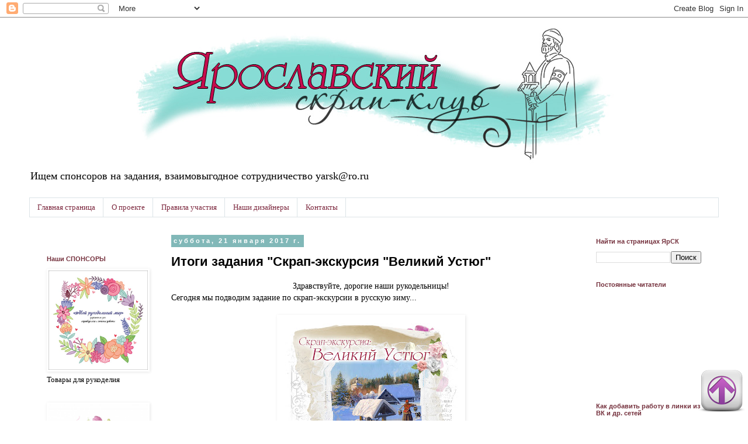

--- FILE ---
content_type: text/html; charset=UTF-8
request_url: https://yar-sk.blogspot.com/2017/01/itogi-russkaya-zima.html
body_size: 27500
content:
<!DOCTYPE html>
<html class='v2' dir='ltr' xmlns='http://www.w3.org/1999/xhtml' xmlns:b='http://www.google.com/2005/gml/b' xmlns:data='http://www.google.com/2005/gml/data' xmlns:expr='http://www.google.com/2005/gml/expr'>
<head>
<link href='https://www.blogger.com/static/v1/widgets/335934321-css_bundle_v2.css' rel='stylesheet' type='text/css'/>
<meta content='width=1100' name='viewport'/>
<meta content='text/html; charset=UTF-8' http-equiv='Content-Type'/>
<meta content='blogger' name='generator'/>
<link href='https://yar-sk.blogspot.com/favicon.ico' rel='icon' type='image/x-icon'/>
<link href='http://yar-sk.blogspot.com/2017/01/itogi-russkaya-zima.html' rel='canonical'/>
<link rel="alternate" type="application/atom+xml" title="ЯрСК - Atom" href="https://yar-sk.blogspot.com/feeds/posts/default" />
<link rel="alternate" type="application/rss+xml" title="ЯрСК - RSS" href="https://yar-sk.blogspot.com/feeds/posts/default?alt=rss" />
<link rel="service.post" type="application/atom+xml" title="ЯрСК - Atom" href="https://www.blogger.com/feeds/3409335900510387994/posts/default" />

<link rel="alternate" type="application/atom+xml" title="ЯрСК - Atom" href="https://yar-sk.blogspot.com/feeds/3057517667845233206/comments/default" />
<!--Can't find substitution for tag [blog.ieCssRetrofitLinks]-->
<link href='https://blogger.googleusercontent.com/img/b/R29vZ2xl/AVvXsEgw0Y0C4OeISX7ONKoxFnZRJGIVAPtNhyjrWUDQ3dg7cCrFVpFljcLmr0F_NV6i7Z28lozcBfbTk8TYZW9a7Ut3IrzAg4wHH8Iz9Bk3ptnj52Pq782HGUsTSEdl5dzDLEsyj7PkovB0pY0/s320/%25D0%25A1%25D0%25BA%25D1%2580%25D0%25B0%25D0%25BF-%25D0%25BA%25D1%2581%25D0%25BA%25D1%2583%25D1%2580%25D1%2581%25D0%25B8%25D1%258F+%25D0%25A3%25D1%2581%25D1%2582%25D1%258E%25D0%25B3+.jpg' rel='image_src'/>
<meta content='http://yar-sk.blogspot.com/2017/01/itogi-russkaya-zima.html' property='og:url'/>
<meta content='Итоги задания &quot;Скрап-экскурсия &quot;Великий Устюг&quot;' property='og:title'/>
<meta content='Скрапбукинг в Ярославле' property='og:description'/>
<meta content='https://blogger.googleusercontent.com/img/b/R29vZ2xl/AVvXsEgw0Y0C4OeISX7ONKoxFnZRJGIVAPtNhyjrWUDQ3dg7cCrFVpFljcLmr0F_NV6i7Z28lozcBfbTk8TYZW9a7Ut3IrzAg4wHH8Iz9Bk3ptnj52Pq782HGUsTSEdl5dzDLEsyj7PkovB0pY0/w1200-h630-p-k-no-nu/%25D0%25A1%25D0%25BA%25D1%2580%25D0%25B0%25D0%25BF-%25D0%25BA%25D1%2581%25D0%25BA%25D1%2583%25D1%2580%25D1%2581%25D0%25B8%25D1%258F+%25D0%25A3%25D1%2581%25D1%2582%25D1%258E%25D0%25B3+.jpg' property='og:image'/>
<title>ЯрСК: Итоги задания "Скрап-экскурсия "Великий Устюг"</title>
<style id='page-skin-1' type='text/css'><!--
/*
-----------------------------------------------
Blogger Template Style
Name:     Simple
Designer: Blogger
URL:      www.blogger.com
----------------------------------------------- */
/* Content
----------------------------------------------- */
body {
font: normal normal 13px Georgia, Utopia, 'Palatino Linotype', Palatino, serif;
color: #000000;
background: #ffffff none repeat scroll top left;
padding: 0 0 0 0;
}
html body .region-inner {
min-width: 0;
max-width: 100%;
width: auto;
}
h2 {
font-size: 22px;
}
a:link {
text-decoration:none;
color: #376068;
}
a:visited {
text-decoration:none;
color: #715b83;
}
a:hover {
text-decoration:underline;
color: #3f4c52;
}
.body-fauxcolumn-outer .fauxcolumn-inner {
background: transparent none repeat scroll top left;
_background-image: none;
}
.body-fauxcolumn-outer .cap-top {
position: absolute;
z-index: 1;
height: 400px;
width: 100%;
}
.body-fauxcolumn-outer .cap-top .cap-left {
width: 100%;
background: transparent none repeat-x scroll top left;
_background-image: none;
}
.content-outer {
-moz-box-shadow: 0 0 0 rgba(0, 0, 0, .15);
-webkit-box-shadow: 0 0 0 rgba(0, 0, 0, .15);
-goog-ms-box-shadow: 0 0 0 #333333;
box-shadow: 0 0 0 rgba(0, 0, 0, .15);
margin-bottom: 1px;
}
.content-inner {
padding: 10px 40px;
}
.content-inner {
background-color: #ffffff;
}
/* Header
----------------------------------------------- */
.header-outer {
background: transparent none repeat-x scroll 0 -400px;
_background-image: none;
}
.Header h1 {
font: normal normal 40px 'Trebuchet MS',Trebuchet,Verdana,sans-serif;
color: #000000;
text-shadow: 0 0 0 rgba(0, 0, 0, .2);
}
.Header h1 a {
color: #000000;
}
.Header .description {
font-size: 18px;
color: #000000;
}
.header-inner .Header .titlewrapper {
padding: 22px 0;
}
.header-inner .Header .descriptionwrapper {
padding: 0 0;
}
/* Tabs
----------------------------------------------- */
.tabs-inner .section:first-child {
border-top: 0 solid #dce4e7;
}
.tabs-inner .section:first-child ul {
margin-top: -1px;
border-top: 1px solid #dce4e7;
border-left: 1px solid #dce4e7;
border-right: 1px solid #dce4e7;
}
.tabs-inner .widget ul {
background: transparent none repeat-x scroll 0 -800px;
_background-image: none;
border-bottom: 1px solid #dce4e7;
margin-top: 0;
margin-left: -30px;
margin-right: -30px;
}
.tabs-inner .widget li a {
display: inline-block;
padding: .6em 1em;
font: normal normal 13px Georgia, Utopia, 'Palatino Linotype', Palatino, serif;
color: #7d293f;
border-left: 1px solid #ffffff;
border-right: 1px solid #dce4e7;
}
.tabs-inner .widget li:first-child a {
border-left: none;
}
.tabs-inner .widget li.selected a, .tabs-inner .widget li a:hover {
color: #461420;
background-color: #e8ecee;
text-decoration: none;
}
/* Columns
----------------------------------------------- */
.main-outer {
border-top: 0 solid transparent;
}
.fauxcolumn-left-outer .fauxcolumn-inner {
border-right: 1px solid transparent;
}
.fauxcolumn-right-outer .fauxcolumn-inner {
border-left: 1px solid transparent;
}
/* Headings
----------------------------------------------- */
div.widget > h2,
div.widget h2.title {
margin: 0 0 1em 0;
font: normal bold 11px 'Trebuchet MS',Trebuchet,Verdana,sans-serif;
color: #74303c;
}
/* Widgets
----------------------------------------------- */
.widget .zippy {
color: #999999;
text-shadow: 2px 2px 1px rgba(0, 0, 0, .1);
}
.widget .popular-posts ul {
list-style: none;
}
/* Posts
----------------------------------------------- */
h2.date-header {
font: normal bold 11px Arial, Tahoma, Helvetica, FreeSans, sans-serif;
}
.date-header span {
background-color: #81b8b8;
color: #ffffff;
padding: 0.4em;
letter-spacing: 3px;
margin: inherit;
}
.main-inner {
padding-top: 35px;
padding-bottom: 65px;
}
.main-inner .column-center-inner {
padding: 0 0;
}
.main-inner .column-center-inner .section {
margin: 0 1em;
}
.post {
margin: 0 0 45px 0;
}
h3.post-title, .comments h4 {
font: normal bold 22px 'Trebuchet MS',Trebuchet,Verdana,sans-serif;
margin: .75em 0 0;
}
.post-body {
font-size: 110%;
line-height: 1.4;
position: relative;
}
.post-body img, .post-body .tr-caption-container, .Profile img, .Image img,
.BlogList .item-thumbnail img {
padding: 2px;
background: #ffffff;
border: 1px solid transparent;
-moz-box-shadow: 1px 1px 5px rgba(0, 0, 0, .1);
-webkit-box-shadow: 1px 1px 5px rgba(0, 0, 0, .1);
box-shadow: 1px 1px 5px rgba(0, 0, 0, .1);
}
.post-body img, .post-body .tr-caption-container {
padding: 5px;
}
.post-body .tr-caption-container {
color: #000000;
}
.post-body .tr-caption-container img {
padding: 0;
background: transparent;
border: none;
-moz-box-shadow: 0 0 0 rgba(0, 0, 0, .1);
-webkit-box-shadow: 0 0 0 rgba(0, 0, 0, .1);
box-shadow: 0 0 0 rgba(0, 0, 0, .1);
}
.post-header {
margin: 0 0 1.5em;
line-height: 1.6;
font-size: 90%;
}
.post-footer {
margin: 20px -2px 0;
padding: 5px 10px;
color: #666666;
background-color: #eeeeee;
border-bottom: 1px solid #eeeeee;
line-height: 1.6;
font-size: 90%;
}
#comments .comment-author {
padding-top: 1.5em;
border-top: 1px solid transparent;
background-position: 0 1.5em;
}
#comments .comment-author:first-child {
padding-top: 0;
border-top: none;
}
.avatar-image-container {
margin: .2em 0 0;
}
#comments .avatar-image-container img {
border: 1px solid transparent;
}
/* Comments
----------------------------------------------- */
.comments .comments-content .icon.blog-author {
background-repeat: no-repeat;
background-image: url([data-uri]);
}
.comments .comments-content .loadmore a {
border-top: 1px solid #999999;
border-bottom: 1px solid #999999;
}
.comments .comment-thread.inline-thread {
background-color: #eeeeee;
}
.comments .continue {
border-top: 2px solid #999999;
}
/* Accents
---------------------------------------------- */
.section-columns td.columns-cell {
border-left: 1px solid transparent;
}
.blog-pager {
background: transparent url(//www.blogblog.com/1kt/simple/paging_dot.png) repeat-x scroll top center;
}
.blog-pager-older-link, .home-link,
.blog-pager-newer-link {
background-color: #ffffff;
padding: 5px;
}
.footer-outer {
border-top: 1px dashed #bbbbbb;
}
/* Mobile
----------------------------------------------- */
body.mobile  {
background-size: auto;
}
.mobile .body-fauxcolumn-outer {
background: transparent none repeat scroll top left;
}
.mobile .body-fauxcolumn-outer .cap-top {
background-size: 100% auto;
}
.mobile .content-outer {
-webkit-box-shadow: 0 0 3px rgba(0, 0, 0, .15);
box-shadow: 0 0 3px rgba(0, 0, 0, .15);
}
.mobile .tabs-inner .widget ul {
margin-left: 0;
margin-right: 0;
}
.mobile .post {
margin: 0;
}
.mobile .main-inner .column-center-inner .section {
margin: 0;
}
.mobile .date-header span {
padding: 0.1em 10px;
margin: 0 -10px;
}
.mobile h3.post-title {
margin: 0;
}
.mobile .blog-pager {
background: transparent none no-repeat scroll top center;
}
.mobile .footer-outer {
border-top: none;
}
.mobile .main-inner, .mobile .footer-inner {
background-color: #ffffff;
}
.mobile-index-contents {
color: #000000;
}
.mobile-link-button {
background-color: #376068;
}
.mobile-link-button a:link, .mobile-link-button a:visited {
color: #ffffff;
}
.mobile .tabs-inner .section:first-child {
border-top: none;
}
.mobile .tabs-inner .PageList .widget-content {
background-color: #e8ecee;
color: #461420;
border-top: 1px solid #dce4e7;
border-bottom: 1px solid #dce4e7;
}
.mobile .tabs-inner .PageList .widget-content .pagelist-arrow {
border-left: 1px solid #dce4e7;
}

--></style>
<style id='template-skin-1' type='text/css'><!--
body {
min-width: 1260px;
}
.content-outer, .content-fauxcolumn-outer, .region-inner {
min-width: 1260px;
max-width: 1260px;
_width: 1260px;
}
.main-inner .columns {
padding-left: 230px;
padding-right: 240px;
}
.main-inner .fauxcolumn-center-outer {
left: 230px;
right: 240px;
/* IE6 does not respect left and right together */
_width: expression(this.parentNode.offsetWidth -
parseInt("230px") -
parseInt("240px") + 'px');
}
.main-inner .fauxcolumn-left-outer {
width: 230px;
}
.main-inner .fauxcolumn-right-outer {
width: 240px;
}
.main-inner .column-left-outer {
width: 230px;
right: 100%;
margin-left: -230px;
}
.main-inner .column-right-outer {
width: 240px;
margin-right: -240px;
}
#layout {
min-width: 0;
}
#layout .content-outer {
min-width: 0;
width: 800px;
}
#layout .region-inner {
min-width: 0;
width: auto;
}
--></style>
<link href='https://www.blogger.com/dyn-css/authorization.css?targetBlogID=3409335900510387994&amp;zx=e5fa7b31-1197-4460-a4a2-71a0505b80d4' media='none' onload='if(media!=&#39;all&#39;)media=&#39;all&#39;' rel='stylesheet'/><noscript><link href='https://www.blogger.com/dyn-css/authorization.css?targetBlogID=3409335900510387994&amp;zx=e5fa7b31-1197-4460-a4a2-71a0505b80d4' rel='stylesheet'/></noscript>
<meta name='google-adsense-platform-account' content='ca-host-pub-1556223355139109'/>
<meta name='google-adsense-platform-domain' content='blogspot.com'/>

</head>
<body class='loading variant-simplysimple'>
<div class='navbar section' id='navbar'><div class='widget Navbar' data-version='1' id='Navbar1'><script type="text/javascript">
    function setAttributeOnload(object, attribute, val) {
      if(window.addEventListener) {
        window.addEventListener('load',
          function(){ object[attribute] = val; }, false);
      } else {
        window.attachEvent('onload', function(){ object[attribute] = val; });
      }
    }
  </script>
<div id="navbar-iframe-container"></div>
<script type="text/javascript" src="https://apis.google.com/js/platform.js"></script>
<script type="text/javascript">
      gapi.load("gapi.iframes:gapi.iframes.style.bubble", function() {
        if (gapi.iframes && gapi.iframes.getContext) {
          gapi.iframes.getContext().openChild({
              url: 'https://www.blogger.com/navbar/3409335900510387994?po\x3d3057517667845233206\x26origin\x3dhttps://yar-sk.blogspot.com',
              where: document.getElementById("navbar-iframe-container"),
              id: "navbar-iframe"
          });
        }
      });
    </script><script type="text/javascript">
(function() {
var script = document.createElement('script');
script.type = 'text/javascript';
script.src = '//pagead2.googlesyndication.com/pagead/js/google_top_exp.js';
var head = document.getElementsByTagName('head')[0];
if (head) {
head.appendChild(script);
}})();
</script>
</div></div>
<div class='body-fauxcolumns'>
<div class='fauxcolumn-outer body-fauxcolumn-outer'>
<div class='cap-top'>
<div class='cap-left'></div>
<div class='cap-right'></div>
</div>
<div class='fauxborder-left'>
<div class='fauxborder-right'></div>
<div class='fauxcolumn-inner'>
</div>
</div>
<div class='cap-bottom'>
<div class='cap-left'></div>
<div class='cap-right'></div>
</div>
</div>
</div>
<div class='content'>
<div class='content-fauxcolumns'>
<div class='fauxcolumn-outer content-fauxcolumn-outer'>
<div class='cap-top'>
<div class='cap-left'></div>
<div class='cap-right'></div>
</div>
<div class='fauxborder-left'>
<div class='fauxborder-right'></div>
<div class='fauxcolumn-inner'>
</div>
</div>
<div class='cap-bottom'>
<div class='cap-left'></div>
<div class='cap-right'></div>
</div>
</div>
</div>
<div class='content-outer'>
<div class='content-cap-top cap-top'>
<div class='cap-left'></div>
<div class='cap-right'></div>
</div>
<div class='fauxborder-left content-fauxborder-left'>
<div class='fauxborder-right content-fauxborder-right'></div>
<div class='content-inner'>
<header>
<div class='header-outer'>
<div class='header-cap-top cap-top'>
<div class='cap-left'></div>
<div class='cap-right'></div>
</div>
<div class='fauxborder-left header-fauxborder-left'>
<div class='fauxborder-right header-fauxborder-right'></div>
<div class='region-inner header-inner'>
<div class='header section' id='header'><div class='widget Header' data-version='1' id='Header1'>
<div id='header-inner'>
<a href='https://yar-sk.blogspot.com/' style='display: block'>
<img alt='ЯрСК' height='240px; ' id='Header1_headerimg' src='https://blogger.googleusercontent.com/img/b/R29vZ2xl/AVvXsEh7nc1365xgukEMnInXaDP4ROOsCZ36hya2_qMnFwkxge9Rcz12fSnirTj3crRFz4AlbdOInbJEvO4DWO5pYvCl6pc1EM8u31wybaQDT4c6B2aZpJicuVfYRRagkXRXh6y6j3lm2Xmf9YQr/s1600/%25D0%25BE%25D0%25B1%25D0%25BD%25D0%25BE%25D0%25B2%25D0%25BB%25D0%25B5%25D0%25BD%25D0%25B8%25D0%25B5+%25D1%2588%25D0%25B0%25D0%25BF%25D0%25BA%25D0%25B0+%25D0%25B1%25D0%25BB%25D0%25BE%25D0%25B3%25D0%25B0+%25D0%25AF%25D1%2580%25D0%25A1%25D0%259A+.jpg' style='display: block' width='1280px; '/>
</a>
<div class='descriptionwrapper'>
<p class='description'><span>Ищем спонсоров на задания, взаимовыгодное сотрудничество yarsk@ro.ru</span></p>
</div>
</div>
</div></div>
</div>
</div>
<div class='header-cap-bottom cap-bottom'>
<div class='cap-left'></div>
<div class='cap-right'></div>
</div>
</div>
</header>
<div class='tabs-outer'>
<div class='tabs-cap-top cap-top'>
<div class='cap-left'></div>
<div class='cap-right'></div>
</div>
<div class='fauxborder-left tabs-fauxborder-left'>
<div class='fauxborder-right tabs-fauxborder-right'></div>
<div class='region-inner tabs-inner'>
<div class='tabs section' id='crosscol'><div class='widget PageList' data-version='1' id='PageList1'>
<h2>Страницы</h2>
<div class='widget-content'>
<ul>
<li>
<a href='https://yar-sk.blogspot.com/'>Главная страница</a>
</li>
<li>
<a href='https://yar-sk.blogspot.com/p/blog-page.html'>О проекте</a>
</li>
<li>
<a href='https://yar-sk.blogspot.com/p/blog-page_10.html'>Правила участия</a>
</li>
<li>
<a href='https://yar-sk.blogspot.com/p/blog-page_4.html'>Наши дизайнеры</a>
</li>
<li>
<a href='https://yar-sk.blogspot.com/p/blog-page_17.html'>Контакты</a>
</li>
</ul>
<div class='clear'></div>
</div>
</div></div>
<div class='tabs no-items section' id='crosscol-overflow'></div>
</div>
</div>
<div class='tabs-cap-bottom cap-bottom'>
<div class='cap-left'></div>
<div class='cap-right'></div>
</div>
</div>
<div class='main-outer'>
<div class='main-cap-top cap-top'>
<div class='cap-left'></div>
<div class='cap-right'></div>
</div>
<div class='fauxborder-left main-fauxborder-left'>
<div class='fauxborder-right main-fauxborder-right'></div>
<div class='region-inner main-inner'>
<div class='columns fauxcolumns'>
<div class='fauxcolumn-outer fauxcolumn-center-outer'>
<div class='cap-top'>
<div class='cap-left'></div>
<div class='cap-right'></div>
</div>
<div class='fauxborder-left'>
<div class='fauxborder-right'></div>
<div class='fauxcolumn-inner'>
</div>
</div>
<div class='cap-bottom'>
<div class='cap-left'></div>
<div class='cap-right'></div>
</div>
</div>
<div class='fauxcolumn-outer fauxcolumn-left-outer'>
<div class='cap-top'>
<div class='cap-left'></div>
<div class='cap-right'></div>
</div>
<div class='fauxborder-left'>
<div class='fauxborder-right'></div>
<div class='fauxcolumn-inner'>
</div>
</div>
<div class='cap-bottom'>
<div class='cap-left'></div>
<div class='cap-right'></div>
</div>
</div>
<div class='fauxcolumn-outer fauxcolumn-right-outer'>
<div class='cap-top'>
<div class='cap-left'></div>
<div class='cap-right'></div>
</div>
<div class='fauxborder-left'>
<div class='fauxborder-right'></div>
<div class='fauxcolumn-inner'>
</div>
</div>
<div class='cap-bottom'>
<div class='cap-left'></div>
<div class='cap-right'></div>
</div>
</div>
<!-- corrects IE6 width calculation -->
<div class='columns-inner'>
<div class='column-center-outer'>
<div class='column-center-inner'>
<div class='main section' id='main'><div class='widget Blog' data-version='1' id='Blog1'>
<div class='blog-posts hfeed'>

          <div class="date-outer">
        
<h2 class='date-header'><span>суббота, 21 января 2017&#8239;г.</span></h2>

          <div class="date-posts">
        
<div class='post-outer'>
<div class='post hentry' itemprop='blogPost' itemscope='itemscope' itemtype='http://schema.org/BlogPosting'>
<meta content='https://blogger.googleusercontent.com/img/b/R29vZ2xl/AVvXsEgw0Y0C4OeISX7ONKoxFnZRJGIVAPtNhyjrWUDQ3dg7cCrFVpFljcLmr0F_NV6i7Z28lozcBfbTk8TYZW9a7Ut3IrzAg4wHH8Iz9Bk3ptnj52Pq782HGUsTSEdl5dzDLEsyj7PkovB0pY0/s320/%25D0%25A1%25D0%25BA%25D1%2580%25D0%25B0%25D0%25BF-%25D0%25BA%25D1%2581%25D0%25BA%25D1%2583%25D1%2580%25D1%2581%25D0%25B8%25D1%258F+%25D0%25A3%25D1%2581%25D1%2582%25D1%258E%25D0%25B3+.jpg' itemprop='image_url'/>
<meta content='3409335900510387994' itemprop='blogId'/>
<meta content='3057517667845233206' itemprop='postId'/>
<a name='3057517667845233206'></a>
<h3 class='post-title entry-title' itemprop='name'>
Итоги задания "Скрап-экскурсия "Великий Устюг"
</h3>
<div class='post-header'>
<div class='post-header-line-1'></div>
</div>
<div class='post-body entry-content' id='post-body-3057517667845233206' itemprop='description articleBody'>
<div dir="ltr" style="text-align: left;" trbidi="on">
<div style="text-align: center;">
<span style="background-color: white; font-family: inherit;">Здравствуйте, дорогие наши рукодельницы!</span></div>
<div style="text-align: justify;">
<span style="background-color: white; font-family: inherit;">Сегодня мы подводим задание по скрап-экскурсии в русскую зиму...</span></div>
<div style="text-align: justify;">
<span style="background-color: white; font-family: inherit;"><br /></span></div>
<div class="separator" style="clear: both; text-align: center;">
<a href="https://blogger.googleusercontent.com/img/b/R29vZ2xl/AVvXsEgw0Y0C4OeISX7ONKoxFnZRJGIVAPtNhyjrWUDQ3dg7cCrFVpFljcLmr0F_NV6i7Z28lozcBfbTk8TYZW9a7Ut3IrzAg4wHH8Iz9Bk3ptnj52Pq782HGUsTSEdl5dzDLEsyj7PkovB0pY0/s1600/%25D0%25A1%25D0%25BA%25D1%2580%25D0%25B0%25D0%25BF-%25D0%25BA%25D1%2581%25D0%25BA%25D1%2583%25D1%2580%25D1%2581%25D0%25B8%25D1%258F+%25D0%25A3%25D1%2581%25D1%2582%25D1%258E%25D0%25B3+.jpg" imageanchor="1" style="margin-left: 1em; margin-right: 1em;"><span style="background-color: white; color: black; font-family: inherit;"><img border="0" height="320" src="https://blogger.googleusercontent.com/img/b/R29vZ2xl/AVvXsEgw0Y0C4OeISX7ONKoxFnZRJGIVAPtNhyjrWUDQ3dg7cCrFVpFljcLmr0F_NV6i7Z28lozcBfbTk8TYZW9a7Ut3IrzAg4wHH8Iz9Bk3ptnj52Pq782HGUsTSEdl5dzDLEsyj7PkovB0pY0/s320/%25D0%25A1%25D0%25BA%25D1%2580%25D0%25B0%25D0%25BF-%25D0%25BA%25D1%2581%25D0%25BA%25D1%2583%25D1%2580%25D1%2581%25D0%25B8%25D1%258F+%25D0%25A3%25D1%2581%25D1%2582%25D1%258E%25D0%25B3+.jpg" width="310" /></span></a></div>
<div class="separator" style="clear: both; text-align: center;">
<span style="background-color: white; font-family: inherit;"><br /></span></div>
<div style="text-align: justify;">
<span style="background-color: white; font-family: inherit;">Какие замечательные работы были представлены на конкурс! Мы восхищались каждой их них, а выделить решили ТОП-3, самых зимних с русским характером.</span></div>
<div style="text-align: justify;">
<span style="background-color: white; font-family: inherit;"></span></div>
<a name="more"></a><span style="background-color: white; font-family: inherit;"><br /></span><br />
<div style="text-align: center;">
<span style="background-color: white; color: black; font-family: inherit;"><a class="_InLinkzLUA" href="https://www.inlinkz.com/displayurl.php?id=31527257" rel="nofollow" target="_blank">&nbsp;Анна Куля</a></span></div>
<div style="text-align: center;">
с потрясающей pop-up шоколадницей</div>
<div style="text-align: center;">
<br /></div>
<div class="separator" style="clear: both; text-align: center;">
<a href="https://blogger.googleusercontent.com/img/b/R29vZ2xl/AVvXsEiXoKajqWW_6UcshOccai0WKEutXUVoE4hsi6zS8ogjOq6BmL3sfKyIWme3bnrBZatN2Cbxy9khE6mz0VIGOWI_O6jMxcxMGrb-OYACTqqmXNi8NIgTJ3AQXDWkxMw9R4pd2QgQl0iheKk/s1600/SAM_9905.JPG" imageanchor="1" style="margin-left: 1em; margin-right: 1em;"><img border="0" height="240" src="https://blogger.googleusercontent.com/img/b/R29vZ2xl/AVvXsEiXoKajqWW_6UcshOccai0WKEutXUVoE4hsi6zS8ogjOq6BmL3sfKyIWme3bnrBZatN2Cbxy9khE6mz0VIGOWI_O6jMxcxMGrb-OYACTqqmXNi8NIgTJ3AQXDWkxMw9R4pd2QgQl0iheKk/s320/SAM_9905.JPG" width="320" /></a></div>
<div class="separator" style="clear: both; text-align: center;">
<br /></div>
<div class="separator" style="clear: both; text-align: center;">
<br /></div>
<div class="separator" style="clear: both; text-align: center;">
<span style="background-color: white; color: black; font-family: inherit;"><a class="_InLinkzLUA" href="http://www.inlinkz.com/displayurl.php?id=31547769" rel="nofollow" target="_blank">&nbsp;ptichka_korolyok</a></span></div>
<div class="separator" style="clear: both; text-align: center;">
с нежно-снежной открыткой</div>
<div class="separator" style="clear: both; text-align: center;">
<br /></div>
<div class="separator" style="clear: both; text-align: center;">
<a href="https://blogger.googleusercontent.com/img/b/R29vZ2xl/AVvXsEjXrDJ3jgGoGM8RRn1Voaym3InU5O_uLutKZ9sz7HH2OAXG2ydgV6KvcoBEoRmU1425NOrUPH2181i6Ylrt3-VVmPBffc28CeAo0NljiVW1y8LEUezgKuhyphenhyphenlgHIQW1S1PbFtmvNHuDmnhk/s1600/fullsizeoutput_34d0.jpeg" imageanchor="1" style="margin-left: 1em; margin-right: 1em;"><img border="0" height="213" src="https://blogger.googleusercontent.com/img/b/R29vZ2xl/AVvXsEjXrDJ3jgGoGM8RRn1Voaym3InU5O_uLutKZ9sz7HH2OAXG2ydgV6KvcoBEoRmU1425NOrUPH2181i6Ylrt3-VVmPBffc28CeAo0NljiVW1y8LEUezgKuhyphenhyphenlgHIQW1S1PbFtmvNHuDmnhk/s320/fullsizeoutput_34d0.jpeg" width="320" /></a></div>
<div class="separator" style="clear: both; text-align: center;">
<br /></div>
<div class="separator" style="clear: both; text-align: center;">
<br /></div>
<div class="separator" style="clear: both; text-align: center;">
<a href="https://belkazaika.blogspot.ru/2017/01/blog-post_16.html" target="_blank">Яна Беленкова</a></div>
<div class="separator" style="clear: both; text-align: center;">
с крутейшей зимней деревушкой</div>
<div class="separator" style="clear: both; text-align: center;">
<br /></div>
<div class="separator" style="clear: both; text-align: center;">
<a href="https://blogger.googleusercontent.com/img/b/R29vZ2xl/AVvXsEigWJXePogkSWsGvsNjGZIvOYRu-150xAArEGJL6cASvZRMG_NGbAPHbpbFB6zB8Fr50ptu200yGYdQMYBYIceSrUZ_vce2uSdUXuEoPwRtyY9sc6HSfSBEMZALgpiP7OP23tRGxcu0eQ/s1600/DSC_0119.jpg" imageanchor="1" style="margin-left: 1em; margin-right: 1em;"><img border="0" height="184" src="https://blogger.googleusercontent.com/img/b/R29vZ2xl/AVvXsEigWJXePogkSWsGvsNjGZIvOYRu-150xAArEGJL6cASvZRMG_NGbAPHbpbFB6zB8Fr50ptu200yGYdQMYBYIceSrUZ_vce2uSdUXuEoPwRtyY9sc6HSfSBEMZALgpiP7OP23tRGxcu0eQ/s320/DSC_0119.jpg" width="320" /></a></div>
<div class="separator" style="clear: both; text-align: center;">
<br /></div>
<div class="separator" style="clear: both; font-family: Georgia, Utopia, &quot;Palatino Linotype&quot;, Palatino, serif; font-size: 14.3px; text-align: justify;">
<span style="font-family: inherit;">Девочки, забирайте баннер!</span></div>
<div class="separator" style="clear: both; font-family: Georgia, Utopia, &quot;Palatino Linotype&quot;, Palatino, serif; font-size: 14.3px; text-align: justify;">
<span style="font-family: inherit;"><br /></span></div>
<div class="separator" style="clear: both; font-family: Georgia, Utopia, &quot;Palatino Linotype&quot;, Palatino, serif; font-size: 14.3px; text-align: center;">
<a href="https://blogger.googleusercontent.com/img/b/R29vZ2xl/AVvXsEiIFx-5e-9QrSLI2_qnI4KyKIUuCmSPguiVNFyO1fzWTsymcNe0RcfDfHBipWAaPiFMVR2_dVl18onSXiNeOsnFQSg_BrQ0dgZR7IrOa2_2IwGxgojcPwG0GoEEvtUZNCOdH4HUYVeRcsc/s1600/top3.jpg" imageanchor="1" style="color: #5a7063; margin-left: 1em; margin-right: 1em; text-decoration: none;"><span style="font-family: inherit;"><img border="0" height="320" src="https://blogger.googleusercontent.com/img/b/R29vZ2xl/AVvXsEiIFx-5e-9QrSLI2_qnI4KyKIUuCmSPguiVNFyO1fzWTsymcNe0RcfDfHBipWAaPiFMVR2_dVl18onSXiNeOsnFQSg_BrQ0dgZR7IrOa2_2IwGxgojcPwG0GoEEvtUZNCOdH4HUYVeRcsc/s320/top3.jpg" style="background: rgb(255, 255, 255); border: 1px solid transparent; box-shadow: rgba(0, 0, 0, 0.0980392) 1px 1px 5px; padding: 5px; position: relative;" width="320" /></span></a></div>
<div class="separator" style="clear: both; font-family: Georgia, Utopia, &quot;Palatino Linotype&quot;, Palatino, serif; font-size: 14.3px; text-align: center;">
<span style="font-family: inherit;"><br /></span></div>
<div class="separator" style="clear: both; font-family: Georgia, Utopia, &quot;Palatino Linotype&quot;, Palatino, serif; font-size: 14.3px; text-align: justify;">
<span style="font-family: inherit;">Также мы хотим вас пригласить дизайнерами на одно из следующих заданий.</span></div>
<div style="font-family: Georgia, Utopia, &quot;Palatino Linotype&quot;, Palatino, serif; font-size: 14.3px; text-align: justify;">
<span style="font-family: inherit;"><span style="line-height: 20.02px;">О своем согласии</span><span style="line-height: 20.02px;">&nbsp;напишите письмо на&nbsp;</span><span style="line-height: 18.2px;">почту&nbsp;</span><a href="mailto:yarsk@ro.ru" style="color: #5a7063; line-height: 18.2px; text-decoration: none;">yarsk@ro.ru&nbsp;</a><span style="line-height: 18.2px;">с пометкой "ПД экскурсия"</span></span></div>
<div style="font-family: Georgia, Utopia, &quot;Palatino Linotype&quot;, Palatino, serif; font-size: 14.3px; text-align: justify;">
<span style="line-height: 18.2px;">Этот баннер для Вас</span></div>
<div style="font-family: Georgia, Utopia, &quot;Palatino Linotype&quot;, Palatino, serif; font-size: 14.3px; text-align: justify;">
<span style="line-height: 18.2px;"><br /></span></div>
<div class="separator" style="clear: both; font-family: Georgia, Utopia, &quot;Palatino Linotype&quot;, Palatino, serif; font-size: 14.3px; text-align: center;">
<span style="color: #5a7063; font-family: inherit; margin-left: 1em; margin-right: 1em; text-decoration: none;"><a href="https://blogger.googleusercontent.com/img/b/R29vZ2xl/AVvXsEgP6mJ4a6I87Dy_gC8IJZG01T_IZEbZ3Pwd3zNzB05c5rfQ5bFWydJOqohCmM0-E2zQ5UOCrYwuFDJCGElka8-o2kto-Nwt8K6o3YhI6kdKFjxxLkquK9fbW7RxR7sQr5XHY-m4Qk__bt8/s1600/pd.jpg" imageanchor="1" style="color: #5a7063; margin-left: 1em; margin-right: 1em; text-decoration: none;"><img border="0" height="320" src="https://blogger.googleusercontent.com/img/b/R29vZ2xl/AVvXsEgP6mJ4a6I87Dy_gC8IJZG01T_IZEbZ3Pwd3zNzB05c5rfQ5bFWydJOqohCmM0-E2zQ5UOCrYwuFDJCGElka8-o2kto-Nwt8K6o3YhI6kdKFjxxLkquK9fbW7RxR7sQr5XHY-m4Qk__bt8/s320/pd.jpg" style="background: rgb(255, 255, 255); border: 1px solid transparent; box-shadow: rgba(0, 0, 0, 0.0980392) 1px 1px 5px; padding: 5px; position: relative;" width="320" /></a></span></div>
<div>
<br /></div>
<div>
<br /></div>
<div class="separator" style="clear: both; text-align: center;">
<br /></div>
<div class="separator" style="clear: both; text-align: center;">
<br /></div>
<div class="separator" style="clear: both; text-align: center;">
<br /></div>
<div style="text-align: center;">
<br /></div>
</div>
<div style='clear: both;'></div>
</div>
<div class='post-footer'>
<div class='post-footer-line post-footer-line-1'><span class='post-author vcard'>
Автор:
<span class='fn' itemprop='author' itemscope='itemscope' itemtype='http://schema.org/Person'>
<meta content='https://www.blogger.com/profile/15161147685236269364' itemprop='url'/>
<a class='g-profile' href='https://www.blogger.com/profile/15161147685236269364' rel='author' title='author profile'>
<span itemprop='name'>ТТатьяна (Татьяна Ковалева)</span>
</a>
</span>
</span>
<span class='post-timestamp'>
на
<meta content='http://yar-sk.blogspot.com/2017/01/itogi-russkaya-zima.html' itemprop='url'/>
<a class='timestamp-link' href='https://yar-sk.blogspot.com/2017/01/itogi-russkaya-zima.html' rel='bookmark' title='permanent link'><abbr class='published' itemprop='datePublished' title='2017-01-21T13:35:00+03:00'>13:35</abbr></a>
</span>
<span class='post-comment-link'>
</span>
<span class='post-icons'>
<span class='item-control blog-admin pid-473372127'>
<a href='https://www.blogger.com/post-edit.g?blogID=3409335900510387994&postID=3057517667845233206&from=pencil' title='Изменить сообщение'>
<img alt='' class='icon-action' height='18' src='https://resources.blogblog.com/img/icon18_edit_allbkg.gif' width='18'/>
</a>
</span>
</span>
<div class='post-share-buttons goog-inline-block'>
<a class='goog-inline-block share-button sb-email' href='https://www.blogger.com/share-post.g?blogID=3409335900510387994&postID=3057517667845233206&target=email' target='_blank' title='Отправить по электронной почте'><span class='share-button-link-text'>Отправить по электронной почте</span></a><a class='goog-inline-block share-button sb-blog' href='https://www.blogger.com/share-post.g?blogID=3409335900510387994&postID=3057517667845233206&target=blog' onclick='window.open(this.href, "_blank", "height=270,width=475"); return false;' target='_blank' title='Написать об этом в блоге'><span class='share-button-link-text'>Написать об этом в блоге</span></a><a class='goog-inline-block share-button sb-twitter' href='https://www.blogger.com/share-post.g?blogID=3409335900510387994&postID=3057517667845233206&target=twitter' target='_blank' title='Поделиться в X'><span class='share-button-link-text'>Поделиться в X</span></a><a class='goog-inline-block share-button sb-facebook' href='https://www.blogger.com/share-post.g?blogID=3409335900510387994&postID=3057517667845233206&target=facebook' onclick='window.open(this.href, "_blank", "height=430,width=640"); return false;' target='_blank' title='Опубликовать в Facebook'><span class='share-button-link-text'>Опубликовать в Facebook</span></a><a class='goog-inline-block share-button sb-pinterest' href='https://www.blogger.com/share-post.g?blogID=3409335900510387994&postID=3057517667845233206&target=pinterest' target='_blank' title='Поделиться в Pinterest'><span class='share-button-link-text'>Поделиться в Pinterest</span></a>
</div>
</div>
<div class='post-footer-line post-footer-line-2'><span class='post-labels'>
Ярлыки:
<a href='https://yar-sk.blogspot.com/search/label/%D0%98%D1%82%D0%BE%D0%B3%D0%B8%20%D0%B7%D0%B0%D0%B4%D0%B0%D0%BD%D0%B8%D1%8F' rel='tag'>Итоги задания</a>
</span>
</div>
<div class='post-footer-line post-footer-line-3'></div>
</div>
</div>
<div class='comments' id='comments'>
<a name='comments'></a>
<h4>5 комментариев:</h4>
<div class='comments-content'>
<script async='async' src='' type='text/javascript'></script>
<script type='text/javascript'>
    (function() {
      var items = null;
      var msgs = null;
      var config = {};

// <![CDATA[
      var cursor = null;
      if (items && items.length > 0) {
        cursor = parseInt(items[items.length - 1].timestamp) + 1;
      }

      var bodyFromEntry = function(entry) {
        var text = (entry &&
                    ((entry.content && entry.content.$t) ||
                     (entry.summary && entry.summary.$t))) ||
            '';
        if (entry && entry.gd$extendedProperty) {
          for (var k in entry.gd$extendedProperty) {
            if (entry.gd$extendedProperty[k].name == 'blogger.contentRemoved') {
              return '<span class="deleted-comment">' + text + '</span>';
            }
          }
        }
        return text;
      }

      var parse = function(data) {
        cursor = null;
        var comments = [];
        if (data && data.feed && data.feed.entry) {
          for (var i = 0, entry; entry = data.feed.entry[i]; i++) {
            var comment = {};
            // comment ID, parsed out of the original id format
            var id = /blog-(\d+).post-(\d+)/.exec(entry.id.$t);
            comment.id = id ? id[2] : null;
            comment.body = bodyFromEntry(entry);
            comment.timestamp = Date.parse(entry.published.$t) + '';
            if (entry.author && entry.author.constructor === Array) {
              var auth = entry.author[0];
              if (auth) {
                comment.author = {
                  name: (auth.name ? auth.name.$t : undefined),
                  profileUrl: (auth.uri ? auth.uri.$t : undefined),
                  avatarUrl: (auth.gd$image ? auth.gd$image.src : undefined)
                };
              }
            }
            if (entry.link) {
              if (entry.link[2]) {
                comment.link = comment.permalink = entry.link[2].href;
              }
              if (entry.link[3]) {
                var pid = /.*comments\/default\/(\d+)\?.*/.exec(entry.link[3].href);
                if (pid && pid[1]) {
                  comment.parentId = pid[1];
                }
              }
            }
            comment.deleteclass = 'item-control blog-admin';
            if (entry.gd$extendedProperty) {
              for (var k in entry.gd$extendedProperty) {
                if (entry.gd$extendedProperty[k].name == 'blogger.itemClass') {
                  comment.deleteclass += ' ' + entry.gd$extendedProperty[k].value;
                } else if (entry.gd$extendedProperty[k].name == 'blogger.displayTime') {
                  comment.displayTime = entry.gd$extendedProperty[k].value;
                }
              }
            }
            comments.push(comment);
          }
        }
        return comments;
      };

      var paginator = function(callback) {
        if (hasMore()) {
          var url = config.feed + '?alt=json&v=2&orderby=published&reverse=false&max-results=50';
          if (cursor) {
            url += '&published-min=' + new Date(cursor).toISOString();
          }
          window.bloggercomments = function(data) {
            var parsed = parse(data);
            cursor = parsed.length < 50 ? null
                : parseInt(parsed[parsed.length - 1].timestamp) + 1
            callback(parsed);
            window.bloggercomments = null;
          }
          url += '&callback=bloggercomments';
          var script = document.createElement('script');
          script.type = 'text/javascript';
          script.src = url;
          document.getElementsByTagName('head')[0].appendChild(script);
        }
      };
      var hasMore = function() {
        return !!cursor;
      };
      var getMeta = function(key, comment) {
        if ('iswriter' == key) {
          var matches = !!comment.author
              && comment.author.name == config.authorName
              && comment.author.profileUrl == config.authorUrl;
          return matches ? 'true' : '';
        } else if ('deletelink' == key) {
          return config.baseUri + '/comment/delete/'
               + config.blogId + '/' + comment.id;
        } else if ('deleteclass' == key) {
          return comment.deleteclass;
        }
        return '';
      };

      var replybox = null;
      var replyUrlParts = null;
      var replyParent = undefined;

      var onReply = function(commentId, domId) {
        if (replybox == null) {
          // lazily cache replybox, and adjust to suit this style:
          replybox = document.getElementById('comment-editor');
          if (replybox != null) {
            replybox.height = '250px';
            replybox.style.display = 'block';
            replyUrlParts = replybox.src.split('#');
          }
        }
        if (replybox && (commentId !== replyParent)) {
          replybox.src = '';
          document.getElementById(domId).insertBefore(replybox, null);
          replybox.src = replyUrlParts[0]
              + (commentId ? '&parentID=' + commentId : '')
              + '#' + replyUrlParts[1];
          replyParent = commentId;
        }
      };

      var hash = (window.location.hash || '#').substring(1);
      var startThread, targetComment;
      if (/^comment-form_/.test(hash)) {
        startThread = hash.substring('comment-form_'.length);
      } else if (/^c[0-9]+$/.test(hash)) {
        targetComment = hash.substring(1);
      }

      // Configure commenting API:
      var configJso = {
        'maxDepth': config.maxThreadDepth
      };
      var provider = {
        'id': config.postId,
        'data': items,
        'loadNext': paginator,
        'hasMore': hasMore,
        'getMeta': getMeta,
        'onReply': onReply,
        'rendered': true,
        'initComment': targetComment,
        'initReplyThread': startThread,
        'config': configJso,
        'messages': msgs
      };

      var render = function() {
        if (window.goog && window.goog.comments) {
          var holder = document.getElementById('comment-holder');
          window.goog.comments.render(holder, provider);
        }
      };

      // render now, or queue to render when library loads:
      if (window.goog && window.goog.comments) {
        render();
      } else {
        window.goog = window.goog || {};
        window.goog.comments = window.goog.comments || {};
        window.goog.comments.loadQueue = window.goog.comments.loadQueue || [];
        window.goog.comments.loadQueue.push(render);
      }
    })();
// ]]>
  </script>
<div id='comment-holder'>
<div class="comment-thread toplevel-thread"><ol id="top-ra"><li class="comment" id="c4479731939897573950"><div class="avatar-image-container"><img src="//blogger.googleusercontent.com/img/b/R29vZ2xl/AVvXsEi_V70lo1B4MFZvkk85H58r9HomxQqtINCRs0Ku_oh_aIVbG1AYPcC2cXjmYHJeMPKpW8y2mAaqYcB3PVAsM7I5dHAKctSg6YDcm-iZjw-t2wBNMNX4KpkiwWe_o3deSQ/s45-c/0WHG1TjSI_s.jpg" alt=""/></div><div class="comment-block"><div class="comment-header"><cite class="user"><a href="https://www.blogger.com/profile/06362451899083196666" rel="nofollow">Наталья Бауэр</a></cite><span class="icon user "></span><span class="datetime secondary-text"><a rel="nofollow" href="https://yar-sk.blogspot.com/2017/01/itogi-russkaya-zima.html?showComment=1484995580221#c4479731939897573950">21 января, 2017 13:46</a></span></div><p class="comment-content">Девочки, молодцы! С топом вас!</p><span class="comment-actions secondary-text"><a class="comment-reply" target="_self" data-comment-id="4479731939897573950">Ответить</a><span class="item-control blog-admin blog-admin pid-1360191462"><a target="_self" href="https://www.blogger.com/comment/delete/3409335900510387994/4479731939897573950">Удалить</a></span></span></div><div class="comment-replies"><div id="c4479731939897573950-rt" class="comment-thread inline-thread hidden"><span class="thread-toggle thread-expanded"><span class="thread-arrow"></span><span class="thread-count"><a target="_self">Ответы</a></span></span><ol id="c4479731939897573950-ra" class="thread-chrome thread-expanded"><div></div><div id="c4479731939897573950-continue" class="continue"><a class="comment-reply" target="_self" data-comment-id="4479731939897573950">Ответить</a></div></ol></div></div><div class="comment-replybox-single" id="c4479731939897573950-ce"></div></li><li class="comment" id="c5788142113592666287"><div class="avatar-image-container"><img src="//blogger.googleusercontent.com/img/b/R29vZ2xl/AVvXsEglm_3uj-9G5Ohd4LUitP8njkuUHtHt-syNA1_HYG1NQxigP8t-mJRos-zTadZNdlE17l_jYg4sMLHkRxZe1cV2DwjiljS9E9lHnSHYHXZiK6IwavuuyXUD3VfnpMWT/s45-c/eVTcu_TLJQI.jpg" alt=""/></div><div class="comment-block"><div class="comment-header"><cite class="user"><a href="https://www.blogger.com/profile/03185940530270471291" rel="nofollow">Яна Беленкова</a></cite><span class="icon user "></span><span class="datetime secondary-text"><a rel="nofollow" href="https://yar-sk.blogspot.com/2017/01/itogi-russkaya-zima.html?showComment=1485001220035#c5788142113592666287">21 января, 2017 15:20</a></span></div><p class="comment-content">Ой спасибо!!!! как радостно!!!! Всех поздравляю!!!</p><span class="comment-actions secondary-text"><a class="comment-reply" target="_self" data-comment-id="5788142113592666287">Ответить</a><span class="item-control blog-admin blog-admin pid-107102801"><a target="_self" href="https://www.blogger.com/comment/delete/3409335900510387994/5788142113592666287">Удалить</a></span></span></div><div class="comment-replies"><div id="c5788142113592666287-rt" class="comment-thread inline-thread"><span class="thread-toggle thread-expanded"><span class="thread-arrow"></span><span class="thread-count"><a target="_self">Ответы</a></span></span><ol id="c5788142113592666287-ra" class="thread-chrome thread-expanded"><div><li class="comment" id="c4383941017814874111"><div class="avatar-image-container"><img src="//www.blogger.com/img/blogger_logo_round_35.png" alt=""/></div><div class="comment-block"><div class="comment-header"><cite class="user"><a href="https://www.blogger.com/profile/14907079754843701826" rel="nofollow">Татьяна Савенкова</a></cite><span class="icon user "></span><span class="datetime secondary-text"><a rel="nofollow" href="https://yar-sk.blogspot.com/2017/01/itogi-russkaya-zima.html?showComment=1485015210701#c4383941017814874111">21 января, 2017 19:13</a></span></div><p class="comment-content">Янчик, поздравляю! и всех девочек!</p><span class="comment-actions secondary-text"><span class="item-control blog-admin blog-admin pid-655316599"><a target="_self" href="https://www.blogger.com/comment/delete/3409335900510387994/4383941017814874111">Удалить</a></span></span></div><div class="comment-replies"><div id="c4383941017814874111-rt" class="comment-thread inline-thread hidden"><span class="thread-toggle thread-expanded"><span class="thread-arrow"></span><span class="thread-count"><a target="_self">Ответы</a></span></span><ol id="c4383941017814874111-ra" class="thread-chrome thread-expanded"><div></div><div id="c4383941017814874111-continue" class="continue"><a class="comment-reply" target="_self" data-comment-id="4383941017814874111">Ответить</a></div></ol></div></div><div class="comment-replybox-single" id="c4383941017814874111-ce"></div></li><li class="comment" id="c9217596491555082609"><div class="avatar-image-container"><img src="//blogger.googleusercontent.com/img/b/R29vZ2xl/AVvXsEglm_3uj-9G5Ohd4LUitP8njkuUHtHt-syNA1_HYG1NQxigP8t-mJRos-zTadZNdlE17l_jYg4sMLHkRxZe1cV2DwjiljS9E9lHnSHYHXZiK6IwavuuyXUD3VfnpMWT/s45-c/eVTcu_TLJQI.jpg" alt=""/></div><div class="comment-block"><div class="comment-header"><cite class="user"><a href="https://www.blogger.com/profile/03185940530270471291" rel="nofollow">Яна Беленкова</a></cite><span class="icon user "></span><span class="datetime secondary-text"><a rel="nofollow" href="https://yar-sk.blogspot.com/2017/01/itogi-russkaya-zima.html?showComment=1485094761613#c9217596491555082609">22 января, 2017 17:19</a></span></div><p class="comment-content">Танюш, спасибо большое!</p><span class="comment-actions secondary-text"><span class="item-control blog-admin blog-admin pid-107102801"><a target="_self" href="https://www.blogger.com/comment/delete/3409335900510387994/9217596491555082609">Удалить</a></span></span></div><div class="comment-replies"><div id="c9217596491555082609-rt" class="comment-thread inline-thread hidden"><span class="thread-toggle thread-expanded"><span class="thread-arrow"></span><span class="thread-count"><a target="_self">Ответы</a></span></span><ol id="c9217596491555082609-ra" class="thread-chrome thread-expanded"><div></div><div id="c9217596491555082609-continue" class="continue"><a class="comment-reply" target="_self" data-comment-id="9217596491555082609">Ответить</a></div></ol></div></div><div class="comment-replybox-single" id="c9217596491555082609-ce"></div></li></div><div id="c5788142113592666287-continue" class="continue"><a class="comment-reply" target="_self" data-comment-id="5788142113592666287">Ответить</a></div></ol></div></div><div class="comment-replybox-single" id="c5788142113592666287-ce"></div></li><li class="comment" id="c4340790166458653032"><div class="avatar-image-container"><img src="//www.blogger.com/img/blogger_logo_round_35.png" alt=""/></div><div class="comment-block"><div class="comment-header"><cite class="user"><a href="https://www.blogger.com/profile/15751842944772265738" rel="nofollow">Анна Куля</a></cite><span class="icon user "></span><span class="datetime secondary-text"><a rel="nofollow" href="https://yar-sk.blogspot.com/2017/01/itogi-russkaya-zima.html?showComment=1485030595862#c4340790166458653032">21 января, 2017 23:29</a></span></div><p class="comment-content">благодарю! мне было интересно почитать  о резиденции деда Мороза и сама идея задания хороша) спасибо </p><span class="comment-actions secondary-text"><a class="comment-reply" target="_self" data-comment-id="4340790166458653032">Ответить</a><span class="item-control blog-admin blog-admin pid-1816354395"><a target="_self" href="https://www.blogger.com/comment/delete/3409335900510387994/4340790166458653032">Удалить</a></span></span></div><div class="comment-replies"><div id="c4340790166458653032-rt" class="comment-thread inline-thread hidden"><span class="thread-toggle thread-expanded"><span class="thread-arrow"></span><span class="thread-count"><a target="_self">Ответы</a></span></span><ol id="c4340790166458653032-ra" class="thread-chrome thread-expanded"><div></div><div id="c4340790166458653032-continue" class="continue"><a class="comment-reply" target="_self" data-comment-id="4340790166458653032">Ответить</a></div></ol></div></div><div class="comment-replybox-single" id="c4340790166458653032-ce"></div></li></ol><div id="top-continue" class="continue"><a class="comment-reply" target="_self">Добавить комментарий</a></div><div class="comment-replybox-thread" id="top-ce"></div><div class="loadmore hidden" data-post-id="3057517667845233206"><a target="_self">Ещё</a></div></div>
</div>
</div>
<p class='comment-footer'>
<div class='comment-form'>
<a name='comment-form'></a>
<p>
</p>
<a href='https://www.blogger.com/comment/frame/3409335900510387994?po=3057517667845233206&hl=ru&saa=85391&origin=https://yar-sk.blogspot.com' id='comment-editor-src'></a>
<iframe allowtransparency='true' class='blogger-iframe-colorize blogger-comment-from-post' frameborder='0' height='410px' id='comment-editor' name='comment-editor' src='' width='100%'></iframe>
<script src='https://www.blogger.com/static/v1/jsbin/2830521187-comment_from_post_iframe.js' type='text/javascript'></script>
<script type='text/javascript'>
      BLOG_CMT_createIframe('https://www.blogger.com/rpc_relay.html');
    </script>
</div>
</p>
<div id='backlinks-container'>
<div id='Blog1_backlinks-container'>
</div>
</div>
</div>
</div>

        </div></div>
      
</div>
<div class='blog-pager' id='blog-pager'>
<span id='blog-pager-newer-link'>
<a class='blog-pager-newer-link' href='https://yar-sk.blogspot.com/2017/01/itogi-biser.html' id='Blog1_blog-pager-newer-link' title='Следующее'>Следующее</a>
</span>
<span id='blog-pager-older-link'>
<a class='blog-pager-older-link' href='https://yar-sk.blogspot.com/2017/01/mk-mix-media-serdce.html' id='Blog1_blog-pager-older-link' title='Предыдущее'>Предыдущее</a>
</span>
<a class='home-link' href='https://yar-sk.blogspot.com/'>Главная страница</a>
</div>
<div class='clear'></div>
<div class='post-feeds'>
<div class='feed-links'>
Подписаться на:
<a class='feed-link' href='https://yar-sk.blogspot.com/feeds/3057517667845233206/comments/default' target='_blank' type='application/atom+xml'>Комментарии к сообщению (Atom)</a>
</div>
</div>
</div></div>
</div>
</div>
<div class='column-left-outer'>
<div class='column-left-inner'>
<aside>
<div class='sidebar section' id='sidebar-left-1'><div class='widget HTML' data-version='1' id='HTML4'>
<div class='widget-content'>
<script type="text/javascript" src="//vk.com/js/api/openapi.js?146"></script>

<!-- VK Widget -->
<div id="vk_community_messages"></div>
<script type="text/javascript">
VK.Widgets.CommunityMessages("vk_community_messages", 93539414, {expanded: "0",widgetPosition: "left",tooltipButtonText: "Мы на связи "});
</script>
</div>
<div class='clear'></div>
</div><div class='widget Image' data-version='1' id='Image9'>
<h2>Наши СПОНСОРЫ</h2>
<div class='widget-content'>
<a href='https://vk.com/myneedleworkworld'>
<img alt='Наши СПОНСОРЫ' height='170' id='Image9_img' src='https://sun9-6.userapi.com/c858424/v858424655/1f787c/XcspIvhVOds.jpg' width='170'/>
</a>
<br/>
<span class='caption'>Товары для рукоделия</span>
</div>
<div class='clear'></div>
</div><div class='widget Image' data-version='1' id='Image14'>
<div class='widget-content'>
<a href='https://www.instagram.com/nadiadecor21/'>
<img alt='' height='170' id='Image14_img' src='https://blogger.googleusercontent.com/img/b/R29vZ2xl/AVvXsEiy5WeVHx7jeJeHm5O1fpzvVC8QySzqW6ccH08x3o9bX1xLi-xH3YARGcRtDJAE0bJvX-v3fjOKnM07NAd3VGFMjr2TW-cG_4zpPAioSGQ7HaHSYHtTJa6wyqZLQNey527fQ2KzOan_j3k/s1080/%2540+nadiadecor+%25283%2529.png' width='170'/>
</a>
<br/>
</div>
<div class='clear'></div>
</div><div class='widget HTML' data-version='1' id='HTML1'>
<h2 class='title'>Дизайнеры блога</h2>
<div class='widget-content'>
<h> </h>
</div>
<div class='clear'></div>
</div><div class='widget Image' data-version='1' id='Image3'>
<div class='widget-content'>
<a href='http://skrapttt.blogspot.ru/'>
<img alt='' height='170' id='Image3_img' src='https://blogger.googleusercontent.com/img/b/R29vZ2xl/AVvXsEiz70G2BFleAqQJPSZW9-Bj37PItp4ibdLZ0GWZmJS2lW23CPMLkppwCfSbDqxGvzpMX8xr4VMJQ-OoCv1tuNToAMySbmAwZSruTgFuFKLWpjOEUV7YNEECPsBIpWN2ylF_cohJ1fRw2Tur/s170/%25D0%2590%25D0%25B2%25D1%2582%25D0%25BE%25D1%2580+%25D0%25B4%25D0%25B8%25D0%25B7%25D0%25B0%25D0%25B9%25D0%25BD%25D0%25B5%25D1%2580%25D1%258B%25D0%25AF%252B%25D0%25A1+%25D0%259A%25D0%25BE%25D0%25B2%25D0%25B0%25D0%25BB%25D0%25B5%25D0%25B2%25D0%25B0.jpg' width='165'/>
</a>
<br/>
</div>
<div class='clear'></div>
</div><div class='widget Image' data-version='1' id='Image40'>
<div class='widget-content'>
<a href='https://www.instagram.com/polina_shuvalova_/'>
<img alt='' height='170' id='Image40_img' src='https://blogger.googleusercontent.com/img/b/R29vZ2xl/AVvXsEhSkdECDhPl1HlJPdmGlgm4co4qEXzINoNgCeKZddD5EsQ7VARV36ZDVIxmCoOrOyxYnXptziqHGvq_ZIQQxiXzf37A_MDMDPS-ukXRr7K3oxV4lti4mFlftIr3iIDGQa5z9a5HNBe0gDj7/s170/%25D0%2594%25D0%25B8%25D0%25B7%25D0%25B0%25D0%25B9%25D0%25BD%25D0%25B5%25D1%2580+%25D0%25AF%252B%25D0%25A1+%25D0%25A8%25D1%2583%25D0%25B2%25D0%25B0%25D0%25BB%25D0%25BE%25D0%25B2%25D0%25B0.jpg' width='165'/>
</a>
<br/>
</div>
<div class='clear'></div>
</div><div class='widget Image' data-version='1' id='Image18'>
<div class='widget-content'>
<a href='https://www.instagram.com/nataliaba3532/'>
<img alt='' height='170' id='Image18_img' src='https://blogger.googleusercontent.com/img/b/R29vZ2xl/AVvXsEgYAiCMf38MOc7CtTj8GXw_BC-_c4bENGOL1E4uc3fdRKsN2DcDPAfl0gek17cHFGeIZM3KnzIT3ghmvnwFPGi_kXvqT0K8v1IzccjALLyatfAHp875phgfcKHlqdjJbCBF-MYM1kERTsIe/s170/%25D0%259D+%25D0%25B4%25D0%25B8%25D0%25B7%25D0%25B0%25D0%25B9%25D0%25BD%25D0%25B5%25D1%2580+%25D0%259D%25D0%2591_.jpg' width='165'/>
</a>
<br/>
</div>
<div class='clear'></div>
</div><div class='widget Image' data-version='1' id='Image15'>
<div class='widget-content'>
<a href='http://airinis.blogspot.com/'>
<img alt='' height='175' id='Image15_img' src='https://blogger.googleusercontent.com/img/b/R29vZ2xl/AVvXsEjeiJA6m0K0OjLH93GwydcMnv1WeGcLpypHisw_WX1yMZRAv9SELJkTSMOz03CL1Y0nEkarJ0E3qeE7GXmNvuI4ra7FdKu_QFT1Js2KfDvgC071mqAjlkyqcROkEugGDwC5tmS_4-zCpPc/s1600/Airinis_.jpg' width='170'/>
</a>
<br/>
</div>
<div class='clear'></div>
</div><div class='widget Image' data-version='1' id='Image2'>
<div class='widget-content'>
<a href='https://www.instagram.com/masha.pastuh/'>
<img alt='' height='170' id='Image2_img' src='https://blogger.googleusercontent.com/img/b/R29vZ2xl/AVvXsEjeqEh5DDvZPGOpYGgPsR-cKUdb2-EoTscSPKkhXp_zSX07ZA7Lbeh-Cy6ih3yoCEgnh6_sKyJUu-CPHo_fufAYZxnNatmyZkIMdNiOrouTXUhZCExlVBlOWr25ciohrb3Yas7E717qses/s1600/YarSK_PastuhM.jpg' width='165'/>
</a>
<br/>
</div>
<div class='clear'></div>
</div><div class='widget Image' data-version='1' id='Image6'>
<div class='widget-content'>
<a href='https://vk.com/id484000924'>
<img alt='' height='170' id='Image6_img' src='https://blogger.googleusercontent.com/img/b/R29vZ2xl/AVvXsEgcrGGcYFvtzo_jrJOjBs7k5E5VhFUz_fGYRwhqv5jPLND6J2y2b_y2_6bRALffxcKv807mKjmq4lMh9Nfhyphenhyphen_HjihDBW3KPIFQ9B5XuzkvQ0OchWNJRklX0QQMRj0g_U4F_OUapod5nxeg/s1600/YarSK_KrassV.jpg' width='165'/>
</a>
<br/>
</div>
<div class='clear'></div>
</div><div class='widget Image' data-version='1' id='Image16'>
<div class='widget-content'>
<a href='https://www.instagram.com/albom_na_zakaz_scrap/'>
<img alt='' height='300' id='Image16_img' src='https://blogger.googleusercontent.com/img/b/R29vZ2xl/AVvXsEjeRFZxVdMXRVVp7KBXdQpxI7f8WMe5sgWK_qaj5fZTG3NzdjiMCcpNYHrsAUxMYcz9asAEZ4HcQLz0dMNv9FRG8rvKf33he-6x79Xs59cPwf-Fbh-P3-AojbLNhGOoBKSenV6CpgITLR0/' width='291'/>
</a>
<br/>
</div>
<div class='clear'></div>
</div><div class='widget Image' data-version='1' id='Image27'>
<div class='widget-content'>
<a href='https://selena-scraper.blogspot.com/'>
<img alt='' height='300' id='Image27_img' src='https://blogger.googleusercontent.com/img/b/R29vZ2xl/AVvXsEhFVsNZoQj1Dc_uwRAIxZ5N2vmRiShMyMHQ6zoqfuVTKMhZ00FJw0j3JPeWim4jBR5CWd2gPakghl1Nw4fMe8vzrL_Mx5t2IiUaxTC569w_kR-BSEXv0q0A7GV9zDcVj8IqSGzlIRLVixY/' width='291'/>
</a>
<br/>
</div>
<div class='clear'></div>
</div><div class='widget Image' data-version='1' id='Image5'>
<div class='widget-content'>
<a href='http://lentochkann.blogspot.com/'>
<img alt='' height='175' id='Image5_img' src='https://blogger.googleusercontent.com/img/b/R29vZ2xl/AVvXsEhbzHBIbALfS9dHCfpVtTQVQzqOLp8BQfRWdmaH9GJQ92kuB5j2-NkMG0bn9Q2tj7AUMIhD_PP2yoyAu1emep53BH5k1fgX4LZQPQXUQICrxswUv877d_OsfubWdpVTqNLN0-LArVV0a_0/s175/lentochka.jpg' width='170'/>
</a>
<br/>
</div>
<div class='clear'></div>
</div><div class='widget Image' data-version='1' id='Image1'>
<div class='widget-content'>
<a href='https://vk.com/voronkova_irishka'>
<img alt='' height='175' id='Image1_img' src='https://blogger.googleusercontent.com/img/b/R29vZ2xl/AVvXsEheDeaie_zfnxIMH40r4CDOAOfu5oGYC7ym7ORCfgg2E_1a97dKSaHtknjJSTXW01coNWiT35E7-P5ZDYirU-JEb-t9Li6sJaeVoDNxMqDU1QPRt5SYa-PtbI-EnkjuotcqYzq_pZvM1UKbTlYzN-ExAzM35FWD-LKylYGGviRN8zrjk0k6WczR_T9W/s175/Irina_Voronkova.jpg' width='170'/>
</a>
<br/>
</div>
<div class='clear'></div>
</div><div class='widget Image' data-version='1' id='Image28'>
<div class='widget-content'>
<a href='https://vk.com/alena_kholina'>
<img alt='' height='175' id='Image28_img' src='https://blogger.googleusercontent.com/img/b/R29vZ2xl/AVvXsEiSg4z525pgAf5eWXmP_ZnyN0SVpaV09oI3z4MYzpgcfKGpCeXY2dQ0tg4_IJvI6hIACQMsWvgS_SqSvWD-CCjYWouxI45TdAfUkh5ZUwmvmb0N4ne0a5_3lihJBWPgZ_HDi8zY77x8T140XDPAxMyufNeuYit8TKb1ohqnyZMA64OqL6D_Df7cDWr1/s175/Alena_Holina.jpg' width='170'/>
</a>
<br/>
</div>
<div class='clear'></div>
</div><div class='widget Image' data-version='1' id='Image4'>
<div class='widget-content'>
<a href='https://vk.com/id286259538'>
<img alt='' height='175' id='Image4_img' src='https://blogger.googleusercontent.com/img/b/R29vZ2xl/AVvXsEiMkmidHc2znr-88OATeITmfdoMc5vY0-D0apWqHSUdIOlv06AZ2p683NOeCaouJTYsMJlAGYm4_7KRBmEMH5-WtVXg6ASwiXCOeJlFOyjz3shYfr5kfxLI5JDt-TMulHnS71lEByI7S_aXn2GUobAma5gXfu4DS6p_L7Vdcr0Qce5TDw3ktE31F2fVHvw/s175/Kosova_Elena.jpg' width='170'/>
</a>
<br/>
</div>
<div class='clear'></div>
</div><div class='widget Image' data-version='1' id='Image19'>
<div class='widget-content'>
<a href='https://vk.com/id12379484'>
<img alt='' height='175' id='Image19_img' src='https://blogger.googleusercontent.com/img/b/R29vZ2xl/AVvXsEiWaVXhvykTaGTjeOL3I4_Yfuse2RtWQ5RBgXPDf2bMd0MdXwN9r3n2fXnv6kP1qtldhJiad0N959WZI09uS-cNrs9jLTDreFqF8xAxk8d8sPAQc3wrG_CFl6JRQbNe1pFmHP_iE7rMX7hEQPTR9cfw4z93ImpoL9hJnMBRMynrsLoBcP2HrH516BVyK5s/s175/YarSK_MolevaM.jpg' width='170'/>
</a>
<br/>
</div>
<div class='clear'></div>
</div><div class='widget Image' data-version='1' id='Image10'>
<h2>Наш баннер</h2>
<div class='widget-content'>
<a href='http://yar-sk.blogspot.ru/'>
<img alt='Наш баннер' height='170' id='Image10_img' src='https://blogger.googleusercontent.com/img/b/R29vZ2xl/AVvXsEhH9CqvKHrXf-XmR9XTeTs1AYzcVJqwS39s4tS1Gmke0bq8_cmd-5WT-Xd0MUkoLBzxCgQ4HsglZ4aFifrMcVSwH1T0SntTYdnvLhZd4RhRdiZeAbdubYUx4-LXQ-6cuEkO-1tN1IHKrMw/s170/Ll-FYUMxu2w.jpg' width='165'/>
</a>
<br/>
</div>
<div class='clear'></div>
</div></div>
</aside>
</div>
</div>
<div class='column-right-outer'>
<div class='column-right-inner'>
<aside>
<div class='sidebar section' id='sidebar-right-1'><div class='widget BlogSearch' data-version='1' id='BlogSearch1'>
<h2 class='title'>Найти на страницах ЯрСК</h2>
<div class='widget-content'>
<div id='BlogSearch1_form'>
<form action='https://yar-sk.blogspot.com/search' class='gsc-search-box' target='_top'>
<table cellpadding='0' cellspacing='0' class='gsc-search-box'>
<tbody>
<tr>
<td class='gsc-input'>
<input autocomplete='off' class='gsc-input' name='q' size='10' title='search' type='text' value=''/>
</td>
<td class='gsc-search-button'>
<input class='gsc-search-button' title='search' type='submit' value='Поиск'/>
</td>
</tr>
</tbody>
</table>
</form>
</div>
</div>
<div class='clear'></div>
</div><div class='widget Followers' data-version='1' id='Followers1'>
<h2 class='title'>Постоянные читатели</h2>
<div class='widget-content'>
<div id='Followers1-wrapper'>
<div style='margin-right:2px;'>
<div><script type="text/javascript" src="https://apis.google.com/js/platform.js"></script>
<div id="followers-iframe-container"></div>
<script type="text/javascript">
    window.followersIframe = null;
    function followersIframeOpen(url) {
      gapi.load("gapi.iframes", function() {
        if (gapi.iframes && gapi.iframes.getContext) {
          window.followersIframe = gapi.iframes.getContext().openChild({
            url: url,
            where: document.getElementById("followers-iframe-container"),
            messageHandlersFilter: gapi.iframes.CROSS_ORIGIN_IFRAMES_FILTER,
            messageHandlers: {
              '_ready': function(obj) {
                window.followersIframe.getIframeEl().height = obj.height;
              },
              'reset': function() {
                window.followersIframe.close();
                followersIframeOpen("https://www.blogger.com/followers/frame/3409335900510387994?colors\x3dCgt0cmFuc3BhcmVudBILdHJhbnNwYXJlbnQaByMwMDAwMDAiByMzNzYwNjgqC3RyYW5zcGFyZW50MgcjNzQzMDNjOgcjMDAwMDAwQgcjMzc2MDY4SgcjOTk5OTk5UgcjMzc2MDY4Wgt0cmFuc3BhcmVudA%3D%3D\x26pageSize\x3d21\x26hl\x3dru\x26origin\x3dhttps://yar-sk.blogspot.com");
              },
              'open': function(url) {
                window.followersIframe.close();
                followersIframeOpen(url);
              }
            }
          });
        }
      });
    }
    followersIframeOpen("https://www.blogger.com/followers/frame/3409335900510387994?colors\x3dCgt0cmFuc3BhcmVudBILdHJhbnNwYXJlbnQaByMwMDAwMDAiByMzNzYwNjgqC3RyYW5zcGFyZW50MgcjNzQzMDNjOgcjMDAwMDAwQgcjMzc2MDY4SgcjOTk5OTk5UgcjMzc2MDY4Wgt0cmFuc3BhcmVudA%3D%3D\x26pageSize\x3d21\x26hl\x3dru\x26origin\x3dhttps://yar-sk.blogspot.com");
  </script></div>
</div>
</div>
<div class='clear'></div>
</div>
</div><div class='widget Image' data-version='1' id='Image33'>
<h2>Как добавить работу в линки из ВК и др. сетей</h2>
<div class='widget-content'>
<a href='http://yar-sk.blogspot.ru/2016/03/kak-dobavit-linki.html'>
<img alt='Как добавить работу в линки из ВК и др. сетей' height='131' id='Image33_img' src='https://blogger.googleusercontent.com/img/b/R29vZ2xl/AVvXsEhofslK9BPbMpoGiKK7hyphenhyphenCaoY-DvDGIq3qACAR8RZSTuXJGm4tqcfTqCM0a2iCTuAvC2-UC8MDrZOJ7cq4_q5j03UZ1cIbsvOGyxWfRyROHk6xgtOk9LSJdecgnR46cGm0xLT1hd3hD8iQ/s1600/8.jpg' width='180'/>
</a>
<br/>
</div>
<div class='clear'></div>
</div><div class='widget Image' data-version='1' id='Image8'>
<h2>Как мы выбираем ТОП. Информация для размышления</h2>
<div class='widget-content'>
<a href='http://yar-sk.blogspot.ru/2017/02/kak-popast-v-top.html'>
<img alt='Как мы выбираем ТОП. Информация для размышления' height='180' id='Image8_img' src='https://blogger.googleusercontent.com/img/b/R29vZ2xl/AVvXsEhaCOEjedbLPBC-gZwIPH8xmWho4m1t0fASvSeFGL06E-MgEL0MPUlHgOJ814MKYInzVMDS4THKJOD11crlJBvNHt8UoeQAp3krQ6v3KnaxnRPl0MtpdNcZ5wpC6qP7x_H__OETbDP3JP9_/s180/%25D0%259C%25D0%25BE%25D1%258F+%25D1%2580%25D0%25B0%25D0%25B1%25D0%25BE%25D1%2582%25D0%25B0+%25D0%25BB%25D1%2583%25D1%2587%25D1%2588%25D0%25B0%25D1%258F.jpg' width='175'/>
</a>
<br/>
</div>
<div class='clear'></div>
</div><div class='widget Text' data-version='1' id='Text1'>
<h2 class='title'>Текущие задания:</h2>
<div class='widget-content'>
<br />
</div>
<div class='clear'></div>
</div><div class='widget Image' data-version='1' id='Image13'>
<h2>ОЭ "Три из девяти" до 04.04.2025 г.</h2>
<div class='widget-content'>
<a href='https://yar-sk.blogspot.com/2025/03/oe-03-2025.html'>
<img alt='ОЭ "Три из девяти" до 04.04.2025 г.' height='186' id='Image13_img' src='https://blogger.googleusercontent.com/img/b/R29vZ2xl/AVvXsEi0oCMAuJu-LvsxmJUKXgsGl2-TMCOoMda9GxZanfx13Y2GXPbg-aUUBKQ1k5EmrsBxgHbbPuxvMHIHN3l2k6LDXbLZ1WfwQVUALtKQTPEelN3RV7wKVtwO73roL0OIXh_h4YXsEMqDFyF6swRGqy6gNJLkAHxM81zokXM8hJZlaRiqi-BgjTYT6oGdOxE/s186/OE-2025-03.jpg' width='180'/>
</a>
<br/>
<span class='caption'>Любой объект, все виды творчества</span>
</div>
<div class='clear'></div>
</div><div class='widget Image' data-version='1' id='Image7'>
<h2>Вдохновение до 14.04.2025</h2>
<div class='widget-content'>
<a href='https://yar-sk.blogspot.com/2025/03/vdohnovenie-03.html'>
<img alt='Вдохновение до 14.04.2025' height='186' id='Image7_img' src='https://blogger.googleusercontent.com/img/b/R29vZ2xl/[base64]/s186/vdohnovenie2025-03.jpg' width='180'/>
</a>
<br/>
<span class='caption'>Любой объект, все виды творчества</span>
</div>
<div class='clear'></div>
</div><div class='widget Image' data-version='1' id='Image11'>
<h2>50 оттенков... коричневого до 24.03.2025</h2>
<div class='widget-content'>
<a href='https://yar-sk.blogspot.com/2025/02/50ottenkov-korichnevogo.html'>
<img alt='50 оттенков... коричневого до 24.03.2025' height='186' id='Image11_img' src='https://blogger.googleusercontent.com/img/b/R29vZ2xl/AVvXsEiZpm4Rl_AXzSD-H67BAdPds-B6FpsCLfKM8LE_OPmfstHtxKJIxlxzRxNHnSLFfKcDaPk-G9BBs1qyeflHZIbtog7SVn2jWW8S6rOBy9K_rxLAH7DIi-kgSsE1dUQGBE9EBJzbv60DXp6r6YHbPkLJ5YY3UoNDxSciSqzmFyevg2-GbeWTkQVNFNDpR6U/s186/50%20%D0%BE%D1%82%D1%82%D0%B5%D0%BD%D0%BA%D0%BE%D0%B2-2025-02.jpg' width='180'/>
</a>
<br/>
</div>
<div class='clear'></div>
</div><div class='widget Image' data-version='1' id='Image25'>
<h2>Мы в телеграм</h2>
<div class='widget-content'>
<a href='https://t.me/yarscrapklub'>
<img alt='Мы в телеграм' height='186' id='Image25_img' src='https://blogger.googleusercontent.com/img/a/AVvXsEiAMAAWd1uhp4FE1CGG1PGJ_gFZTNya8ZZ63IDtTzoWRyeDFX4Qe6ttZGhjoGdkKI9meL9nWdnPKk-0Z0tjwEChoZh--IaU015XmLGiHbej525M-fPEQyQU9e2GpUjCgwNfZ79vjvaVDSKaSyJdDN8kjAL3_g5GBBoG-9QKNT07ek_1l0D_wsGFoiVC=s186' width='180'/>
</a>
<br/>
</div>
<div class='clear'></div>
</div><div class='widget Image' data-version='1' id='Image12'>
<h2>Мы в контакте</h2>
<div class='widget-content'>
<a href='https://vk.com/yarscrapklub'>
<img alt='Мы в контакте' height='180' id='Image12_img' src='https://blogger.googleusercontent.com/img/b/R29vZ2xl/AVvXsEhoYtaemjYTYqvxkw4VA_Ec4CdWd0mr1ina4cZXnrbqvkOZmZWCZcDOxCL1WbVwgjr_HLdZOC3j-KW7ZRUS9IVC9IuVbp4ghC1_PgJdeWv0M3Eo-wwslx9LiLShLcllUmq4kSzpTfn9ZieZ/s180/%25D0%2592+%25D0%25BA%25D0%25BE%25D0%25BD%25D1%2582%25D0%25B0%25D0%25BA%25D1%2582%25D0%25B5.jpg' width='175'/>
</a>
<br/>
</div>
<div class='clear'></div>
</div><div class='widget Image' data-version='1' id='Image32'>
<h2>Мы в пинтерест</h2>
<div class='widget-content'>
<a href='https://ru.pinterest.com/yarsk/'>
<img alt='Мы в пинтерест' height='180' id='Image32_img' src='https://blogger.googleusercontent.com/img/b/R29vZ2xl/AVvXsEgvPBYSpLlYNQCtl8tDcZRDRf19x5YAniYAoi6WIefa3P9YydltDqaQfZd-3ssPLHZI2ZGyHiEJ7nfxSCl7GlTBFYPSMdPr7zSK2F55MhPjaJq82yHYuZk2AnUC4UTkHcI5mxaUF3aNCGUp/s180/%25D0%25BF%25D0%25B8%25D0%25BD%25D1%2582%25D0%25B5%25D1%2580%25D0%25B5%25D1%2581%25D1%2582.jpg' width='175'/>
</a>
<br/>
</div>
<div class='clear'></div>
</div><div class='widget Label' data-version='1' id='Label1'>
<h2>Ярлыки</h2>
<div class='widget-content list-label-widget-content'>
<ul>
<li>
<a dir='ltr' href='https://yar-sk.blogspot.com/search/label/12%20%D0%BC%D0%B5%D1%81%D1%8F%D1%86%D0%B5%D0%B2'>12 месяцев</a>
</li>
<li>
<a dir='ltr' href='https://yar-sk.blogspot.com/search/label/50%20%D0%BE%D1%82%D1%82%D0%B5%D0%BD%D0%BA%D0%BE%D0%B2...'>50 оттенков...</a>
</li>
<li>
<a dir='ltr' href='https://yar-sk.blogspot.com/search/label/%D0%90%D0%A2%D0%A1'>АТС</a>
</li>
<li>
<a dir='ltr' href='https://yar-sk.blogspot.com/search/label/%D0%94%D0%B8%D0%B7%D0%B0%D0%B9%D0%BD%D0%9A%D0%BE%D0%BC%D0%B0%D0%BD%D0%B4%D0%B0'>ДизайнКоманда</a>
</li>
<li>
<a dir='ltr' href='https://yar-sk.blogspot.com/search/label/%D0%98%D1%82%D0%BE%D0%B3%D0%B8%20%D0%B7%D0%B0%D0%B4%D0%B0%D0%BD%D0%B8%D1%8F'>Итоги задания</a>
</li>
<li>
<a dir='ltr' href='https://yar-sk.blogspot.com/search/label/%D0%9E%D0%AD'>ОЭ</a>
</li>
<li>
<a dir='ltr' href='https://yar-sk.blogspot.com/search/label/%D0%A1%D0%9F%20%2215%D1%8515%22'>СП &quot;15х15&quot;</a>
</li>
<li>
<a dir='ltr' href='https://yar-sk.blogspot.com/search/label/%D0%A1%D0%9F%20%22%D0%90%D0%A2%D0%A1-%D0%BE%D0%B1%D0%BC%D0%B5%D0%BD%22'>СП &quot;АТС-обмен&quot;</a>
</li>
<li>
<a dir='ltr' href='https://yar-sk.blogspot.com/search/label/%D0%A1%D0%9F%20%22%D0%92%D1%81%D1%82%D1%80%D0%B5%D1%87%D0%B0%D1%8E%D1%82%20%D0%BF%D0%BE%20%D0%BE%D0%B1%D0%BB%D0%BE%D0%B6%D0%BA%D0%B5%22'>СП &quot;Встречают по обложке&quot;</a>
</li>
<li>
<a dir='ltr' href='https://yar-sk.blogspot.com/search/label/%D0%A1%D0%9F%20%22%D0%94%D0%B0%D1%80%D0%B8%D1%82%D0%B5%20%D0%B6%D0%B5%D0%BD%D1%89%D0%B8%D0%BD%D0%B0%D0%BC%20%D1%86%D0%B2%D0%B5%D1%82%D1%8B%22'>СП &quot;Дарите женщинам цветы&quot;</a>
</li>
<li>
<a dir='ltr' href='https://yar-sk.blogspot.com/search/label/%D0%A1%D0%9F%20%22%D0%94%D0%B5%D1%82%D1%81%D0%BA%D0%B8%D0%B9%20%D0%B0%D0%BB%D1%8C%D0%B1%D0%BE%D0%BC%202%22'>СП &quot;Детский альбом 2&quot;</a>
</li>
<li>
<a dir='ltr' href='https://yar-sk.blogspot.com/search/label/%D0%A1%D0%9F%20%22%D0%94%D0%B5%D1%82%D1%81%D0%BA%D0%B8%D0%B9%20%D0%B0%D0%BB%D1%8C%D0%B1%D0%BE%D0%BC%22'>СП &quot;Детский альбом&quot;</a>
</li>
<li>
<a dir='ltr' href='https://yar-sk.blogspot.com/search/label/%D0%A1%D0%9F%20%22%D0%97%D0%B0%D1%85%D0%BE%D0%B4%D0%B8%20%D0%BD%D0%B0%20%D1%87%D0%B0%D0%B9%22'>СП &quot;Заходи на чай&quot;</a>
</li>
<li>
<a dir='ltr' href='https://yar-sk.blogspot.com/search/label/%D0%A1%D0%9F%20%22%D0%98%D0%B4%D0%B5%D0%B0%D0%BB%D1%8C%D0%BD%D0%B0%D1%8F%20%D0%BA%D0%BE%D0%BD%D1%81%D1%82%D1%80%D1%83%D0%BA%D1%86%D0%B8%D1%8F%22'>СП &quot;Идеальная конструкция&quot;</a>
</li>
<li>
<a dir='ltr' href='https://yar-sk.blogspot.com/search/label/%D0%A1%D0%9F%20%22%D0%9A%D0%B0%D0%BA%20%D1%8F%20%D0%BF%D1%80%D0%BE%D0%B2%D0%B5%D0%BB%22'>СП &quot;Как я провел&quot;</a>
</li>
<li>
<a dir='ltr' href='https://yar-sk.blogspot.com/search/label/%D0%A1%D0%9F%20%22%D0%9A%D0%BE%D0%B3%D0%BE%20%D0%BB%D1%8E%D0%B1%D0%BB%D1%8E%22'>СП &quot;Кого люблю&quot;</a>
</li>
<li>
<a dir='ltr' href='https://yar-sk.blogspot.com/search/label/%D0%A1%D0%9F%20%22%D0%9C%D0%B8%D0%BD%D0%B8-%D1%81%D0%B5%D1%80%D0%B8%D0%B0%D0%BB%22'>СП &quot;Мини-сериал&quot;</a>
</li>
<li>
<a dir='ltr' href='https://yar-sk.blogspot.com/search/label/%D0%A1%D0%9F%20%22%D0%9C%D0%BE%D0%B3%D1%83-%D1%85%D0%BE%D1%87%D1%83%22'>СП &quot;Могу-хочу&quot;</a>
</li>
<li>
<a dir='ltr' href='https://yar-sk.blogspot.com/search/label/%D0%A1%D0%9F%20%22%D0%9C%D1%83%D0%B6%D1%81%D0%BA%D0%B0%D1%8F%20%D0%B8%D1%81%D1%82%D0%BE%D1%80%D0%B8%D1%8F%22'>СП &quot;Мужская история&quot;</a>
</li>
<li>
<a dir='ltr' href='https://yar-sk.blogspot.com/search/label/%D0%A1%D0%9F%20%22%D0%9C%D1%83%D0%B6%D1%81%D0%BA%D0%BE%D0%B5-%D0%B6%D0%B5%D0%BD%D1%81%D0%BA%D0%BE%D0%B5%22'>СП &quot;Мужское-женское&quot;</a>
</li>
<li>
<a dir='ltr' href='https://yar-sk.blogspot.com/search/label/%D0%A1%D0%9F%20%22%D0%9D%D0%BE%D0%B2%D0%BE%D0%B3%D0%BE%D0%B4%D0%BD%D1%8F%D1%8F%20%D0%BC%D0%B0%D1%81%D1%82%D0%B5%D1%80%D1%81%D0%BA%D0%B0%D1%8F%22'>СП &quot;Новогодняя мастерская&quot;</a>
</li>
<li>
<a dir='ltr' href='https://yar-sk.blogspot.com/search/label/%D0%A1%D0%9F%20%22%D0%9E%D0%B1%D1%80%D0%B5%D0%B7%D0%BA%D0%B8%20-%20%D0%B2%20%D0%B4%D0%B5%D0%BB%D0%B5%22'>СП &quot;Обрезки - в деле&quot;</a>
</li>
<li>
<a dir='ltr' href='https://yar-sk.blogspot.com/search/label/%D0%A1%D0%9F%20%22%D0%9E%D1%81%D0%B5%D0%BD%D1%8C-%D0%B2%D1%80%D0%B5%D0%BC%D1%8F%20%D0%BB%D0%B8%D1%81...%22'>СП &quot;Осень-время лис...&quot;</a>
</li>
<li>
<a dir='ltr' href='https://yar-sk.blogspot.com/search/label/%D0%A1%D0%9F%20%22%D0%9F%D1%80%D0%B0%D0%B7%D0%B4%D0%BD%D0%B8%D0%BA%20%D0%BA%20%D0%BD%D0%B0%D0%BC%20%D0%BF%D1%80%D0%B8%D1%85%D0%BE%D0%B4%D0%B8%D1%82...%22'>СП &quot;Праздник к нам приходит...&quot;</a>
</li>
<li>
<a dir='ltr' href='https://yar-sk.blogspot.com/search/label/%D0%A1%D0%9F%20%22%D0%9F%D1%80%D0%B0%D0%B7%D0%B4%D0%BD%D0%B8%D1%87%D0%BD%D1%8B%D0%B9%20%D0%BA%D0%B0%D0%BB%D0%B5%D0%B9%D0%B4%D0%BE%D1%81%D0%BA%D0%BE%D0%BF%22'>СП &quot;Праздничный калейдоскоп&quot;</a>
</li>
<li>
<a dir='ltr' href='https://yar-sk.blogspot.com/search/label/%D0%A1%D0%9F%20%22%D0%A0%D0%B0%D0%B7-%D0%B4%D0%B2%D0%B0-%D1%82%D1%80%D0%B8...%22'>СП &quot;Раз-два-три...&quot;</a>
</li>
<li>
<a dir='ltr' href='https://yar-sk.blogspot.com/search/label/%D0%A1%D0%9F%20%22%D0%A1%D0%B2%D0%B0%D0%B4%D0%B5%D0%B1%D0%BD%D1%8B%D0%B9%20%D0%B1%D1%83%D0%BC%22'>СП &quot;Свадебный бум&quot;</a>
</li>
<li>
<a dir='ltr' href='https://yar-sk.blogspot.com/search/label/%D0%A1%D0%9F%20%22%D0%A2%D0%B2%D0%BE%D1%80%D0%B8%D0%BC%20%D0%B1%D0%B5%D0%B7%20%D0%BE%D1%81%D1%82%D0%B0%D1%82%D0%BA%D0%BE%D0%B2%22'>СП &quot;Творим без остатков&quot;</a>
</li>
<li>
<a dir='ltr' href='https://yar-sk.blogspot.com/search/label/%D0%A1%D0%9F%20%22%D0%A3%D1%8E%D1%82%D0%BD%D0%B0%D1%8F%20%D0%9F%D0%B0%D1%81%D1%85%D0%B0%22'>СП &quot;Уютная Пасха&quot;</a>
</li>
<li>
<a dir='ltr' href='https://yar-sk.blogspot.com/search/label/%D0%A1%D0%9F%20%22%D0%A8%D0%BA%D0%BE%D0%BB%D1%8C%D0%BD%D1%8B%D0%B9%20%D0%A0%D0%BE%D0%BC%D0%B0%D0%BD%22'>СП &quot;Школьный Роман&quot;</a>
</li>
<li>
<a dir='ltr' href='https://yar-sk.blogspot.com/search/label/%D0%A1%D0%9F%20%22%D0%AF%20%D0%B5%D0%B3%D0%BE%20%D1%81%D0%BB%D0%B5%D0%BF%D0%B8%D0%BB%D0%B0...%22'>СП &quot;Я его слепила...&quot;</a>
</li>
<li>
<a dir='ltr' href='https://yar-sk.blogspot.com/search/label/%D0%A1%D0%BA%D0%B5%D1%82%D1%87'>Скетч</a>
</li>
<li>
<a dir='ltr' href='https://yar-sk.blogspot.com/search/label/%D0%AD%D0%BA%D1%81%D0%BF%D1%80%D0%B5%D1%81%D1%81-%D0%B7%D0%B0%D0%B4%D0%B0%D0%BD%D0%B8%D0%B5%20%D0%BE%D1%82%20%D0%B4%D0%B8%D0%B7%D0%B0%D0%B9%D0%BD%D0%B5%D1%80%D0%B0'>Экспресс-задание от дизайнера</a>
</li>
<li>
<a dir='ltr' href='https://yar-sk.blogspot.com/search/label/%D0%B0%D0%BB%D1%8C%D1%82%D0%B5%D1%80-%D1%81%D0%BA%D1%80%D0%B0%D0%BF'>альтер-скрап</a>
</li>
<li>
<a dir='ltr' href='https://yar-sk.blogspot.com/search/label/%D0%B1%D0%BB%D0%BE%D0%B3%D0%BE%D0%B2%D0%B5%D0%B4%D0%B5%D0%BD%D0%B8%D0%B5'>блоговедение</a>
</li>
<li>
<a dir='ltr' href='https://yar-sk.blogspot.com/search/label/%D0%B2%D0%B4%D0%BE%D1%85%D0%BD%D0%BE%D0%B2%D0%B5%D0%BD%D0%B8%D0%B5'>вдохновение</a>
</li>
<li>
<a dir='ltr' href='https://yar-sk.blogspot.com/search/label/%D0%B2%D0%B4%D0%BE%D1%85%D0%BD%D0%BE%D0%B2%D0%B5%D0%BD%D0%B8%D0%B5%20%D0%BE%D1%82%20%D0%94%D0%9A'>вдохновение от ДК</a>
</li>
<li>
<a dir='ltr' href='https://yar-sk.blogspot.com/search/label/%D0%B8%D0%B4%D0%B5%D0%B8%20%D0%B2%20%D0%BA%D0%BE%D0%BF%D0%B8%D0%BB%D0%BA%D1%83'>идеи в копилку</a>
</li>
<li>
<a dir='ltr' href='https://yar-sk.blogspot.com/search/label/%D0%BC%D0%B0%D1%80%D0%B0%D1%84%D0%BE%D0%BD%20%22%D0%94%D0%BE%D0%BB%D0%BE%D0%B9%20%D0%B4%D0%BE%D0%BB%D0%B3%D0%BE%D1%81%D1%82%D1%80%D0%BE%D0%B9%21%22'>марафон &quot;Долой долгострой!&quot;</a>
</li>
<li>
<a dir='ltr' href='https://yar-sk.blogspot.com/search/label/%D0%BC%D0%B0%D1%80%D0%B0%D1%84%D0%BE%D0%BD%20%D0%BD%D0%B5%D1%81%D1%82%D0%B0%D0%BD%D0%B4%D0%B0%D1%80%D1%82%D0%BD%D1%8B%D1%85%20%D0%BE%D1%82%D0%BA%D1%80%D1%8B%D1%82%D0%BE%D0%BA'>марафон нестандартных открыток</a>
</li>
<li>
<a dir='ltr' href='https://yar-sk.blogspot.com/search/label/%D0%BC%D0%B0%D1%81%D1%82%D0%B5%D1%80-%D0%BA%D0%BB%D0%B0%D1%81%D1%81'>мастер-класс</a>
</li>
<li>
<a dir='ltr' href='https://yar-sk.blogspot.com/search/label/%D0%BD%D0%B0%20%D0%B7%D0%B0%D0%BC%D0%B5%D1%82%D0%BA%D1%83'>на заметку</a>
</li>
<li>
<a dir='ltr' href='https://yar-sk.blogspot.com/search/label/%D0%BE%D0%B1%D0%B7%D0%BE%D1%80%20%D0%BC%D0%B0%D1%82%D0%B5%D1%80%D0%B8%D0%B0%D0%BB%D0%BE%D0%B2%20%D0%B8%20%D0%B8%D0%BD%D1%81%D1%82%D1%80%D1%83%D0%BC%D0%B5%D0%BD%D1%82%D0%BE%D0%B2'>обзор материалов и инструментов</a>
</li>
<li>
<a dir='ltr' href='https://yar-sk.blogspot.com/search/label/%D1%81%D0%BA%D1%80%D0%B0%D0%BF%20%D0%BD%D0%B0%20%D0%BA%D0%BE%D0%BB%D0%B5%D0%BD%D0%BA%D0%B0%D1%85'>скрап на коленках</a>
</li>
<li>
<a dir='ltr' href='https://yar-sk.blogspot.com/search/label/%D1%81%D0%BA%D1%80%D0%B0%D0%BF-%D1%8D%D0%BA%D1%81%D0%BA%D1%83%D1%80%D1%81%D0%B8%D1%8F'>скрап-экскурсия</a>
</li>
</ul>
<div class='clear'></div>
</div>
</div><div class='widget BlogArchive' data-version='1' id='BlogArchive1'>
<h2>Архив блога</h2>
<div class='widget-content'>
<div id='ArchiveList'>
<div id='BlogArchive1_ArchiveList'>
<ul class='hierarchy'>
<li class='archivedate collapsed'>
<a class='toggle' href='javascript:void(0)'>
<span class='zippy'>

        &#9658;&#160;
      
</span>
</a>
<a class='post-count-link' href='https://yar-sk.blogspot.com/2025/'>
2025
</a>
<span class='post-count' dir='ltr'>(21)</span>
<ul class='hierarchy'>
<li class='archivedate collapsed'>
<a class='toggle' href='javascript:void(0)'>
<span class='zippy'>

        &#9658;&#160;
      
</span>
</a>
<a class='post-count-link' href='https://yar-sk.blogspot.com/2025/04/'>
апреля
</a>
<span class='post-count' dir='ltr'>(2)</span>
</li>
</ul>
<ul class='hierarchy'>
<li class='archivedate collapsed'>
<a class='toggle' href='javascript:void(0)'>
<span class='zippy'>

        &#9658;&#160;
      
</span>
</a>
<a class='post-count-link' href='https://yar-sk.blogspot.com/2025/03/'>
марта
</a>
<span class='post-count' dir='ltr'>(6)</span>
</li>
</ul>
<ul class='hierarchy'>
<li class='archivedate collapsed'>
<a class='toggle' href='javascript:void(0)'>
<span class='zippy'>

        &#9658;&#160;
      
</span>
</a>
<a class='post-count-link' href='https://yar-sk.blogspot.com/2025/02/'>
февраля
</a>
<span class='post-count' dir='ltr'>(6)</span>
</li>
</ul>
<ul class='hierarchy'>
<li class='archivedate collapsed'>
<a class='toggle' href='javascript:void(0)'>
<span class='zippy'>

        &#9658;&#160;
      
</span>
</a>
<a class='post-count-link' href='https://yar-sk.blogspot.com/2025/01/'>
января
</a>
<span class='post-count' dir='ltr'>(7)</span>
</li>
</ul>
</li>
</ul>
<ul class='hierarchy'>
<li class='archivedate collapsed'>
<a class='toggle' href='javascript:void(0)'>
<span class='zippy'>

        &#9658;&#160;
      
</span>
</a>
<a class='post-count-link' href='https://yar-sk.blogspot.com/2024/'>
2024
</a>
<span class='post-count' dir='ltr'>(177)</span>
<ul class='hierarchy'>
<li class='archivedate collapsed'>
<a class='toggle' href='javascript:void(0)'>
<span class='zippy'>

        &#9658;&#160;
      
</span>
</a>
<a class='post-count-link' href='https://yar-sk.blogspot.com/2024/12/'>
декабря
</a>
<span class='post-count' dir='ltr'>(15)</span>
</li>
</ul>
<ul class='hierarchy'>
<li class='archivedate collapsed'>
<a class='toggle' href='javascript:void(0)'>
<span class='zippy'>

        &#9658;&#160;
      
</span>
</a>
<a class='post-count-link' href='https://yar-sk.blogspot.com/2024/11/'>
ноября
</a>
<span class='post-count' dir='ltr'>(21)</span>
</li>
</ul>
<ul class='hierarchy'>
<li class='archivedate collapsed'>
<a class='toggle' href='javascript:void(0)'>
<span class='zippy'>

        &#9658;&#160;
      
</span>
</a>
<a class='post-count-link' href='https://yar-sk.blogspot.com/2024/10/'>
октября
</a>
<span class='post-count' dir='ltr'>(12)</span>
</li>
</ul>
<ul class='hierarchy'>
<li class='archivedate collapsed'>
<a class='toggle' href='javascript:void(0)'>
<span class='zippy'>

        &#9658;&#160;
      
</span>
</a>
<a class='post-count-link' href='https://yar-sk.blogspot.com/2024/09/'>
сентября
</a>
<span class='post-count' dir='ltr'>(23)</span>
</li>
</ul>
<ul class='hierarchy'>
<li class='archivedate collapsed'>
<a class='toggle' href='javascript:void(0)'>
<span class='zippy'>

        &#9658;&#160;
      
</span>
</a>
<a class='post-count-link' href='https://yar-sk.blogspot.com/2024/08/'>
августа
</a>
<span class='post-count' dir='ltr'>(7)</span>
</li>
</ul>
<ul class='hierarchy'>
<li class='archivedate collapsed'>
<a class='toggle' href='javascript:void(0)'>
<span class='zippy'>

        &#9658;&#160;
      
</span>
</a>
<a class='post-count-link' href='https://yar-sk.blogspot.com/2024/07/'>
июля
</a>
<span class='post-count' dir='ltr'>(10)</span>
</li>
</ul>
<ul class='hierarchy'>
<li class='archivedate collapsed'>
<a class='toggle' href='javascript:void(0)'>
<span class='zippy'>

        &#9658;&#160;
      
</span>
</a>
<a class='post-count-link' href='https://yar-sk.blogspot.com/2024/06/'>
июня
</a>
<span class='post-count' dir='ltr'>(30)</span>
</li>
</ul>
<ul class='hierarchy'>
<li class='archivedate collapsed'>
<a class='toggle' href='javascript:void(0)'>
<span class='zippy'>

        &#9658;&#160;
      
</span>
</a>
<a class='post-count-link' href='https://yar-sk.blogspot.com/2024/05/'>
мая
</a>
<span class='post-count' dir='ltr'>(29)</span>
</li>
</ul>
<ul class='hierarchy'>
<li class='archivedate collapsed'>
<a class='toggle' href='javascript:void(0)'>
<span class='zippy'>

        &#9658;&#160;
      
</span>
</a>
<a class='post-count-link' href='https://yar-sk.blogspot.com/2024/04/'>
апреля
</a>
<span class='post-count' dir='ltr'>(8)</span>
</li>
</ul>
<ul class='hierarchy'>
<li class='archivedate collapsed'>
<a class='toggle' href='javascript:void(0)'>
<span class='zippy'>

        &#9658;&#160;
      
</span>
</a>
<a class='post-count-link' href='https://yar-sk.blogspot.com/2024/03/'>
марта
</a>
<span class='post-count' dir='ltr'>(7)</span>
</li>
</ul>
<ul class='hierarchy'>
<li class='archivedate collapsed'>
<a class='toggle' href='javascript:void(0)'>
<span class='zippy'>

        &#9658;&#160;
      
</span>
</a>
<a class='post-count-link' href='https://yar-sk.blogspot.com/2024/02/'>
февраля
</a>
<span class='post-count' dir='ltr'>(8)</span>
</li>
</ul>
<ul class='hierarchy'>
<li class='archivedate collapsed'>
<a class='toggle' href='javascript:void(0)'>
<span class='zippy'>

        &#9658;&#160;
      
</span>
</a>
<a class='post-count-link' href='https://yar-sk.blogspot.com/2024/01/'>
января
</a>
<span class='post-count' dir='ltr'>(7)</span>
</li>
</ul>
</li>
</ul>
<ul class='hierarchy'>
<li class='archivedate collapsed'>
<a class='toggle' href='javascript:void(0)'>
<span class='zippy'>

        &#9658;&#160;
      
</span>
</a>
<a class='post-count-link' href='https://yar-sk.blogspot.com/2023/'>
2023
</a>
<span class='post-count' dir='ltr'>(202)</span>
<ul class='hierarchy'>
<li class='archivedate collapsed'>
<a class='toggle' href='javascript:void(0)'>
<span class='zippy'>

        &#9658;&#160;
      
</span>
</a>
<a class='post-count-link' href='https://yar-sk.blogspot.com/2023/12/'>
декабря
</a>
<span class='post-count' dir='ltr'>(15)</span>
</li>
</ul>
<ul class='hierarchy'>
<li class='archivedate collapsed'>
<a class='toggle' href='javascript:void(0)'>
<span class='zippy'>

        &#9658;&#160;
      
</span>
</a>
<a class='post-count-link' href='https://yar-sk.blogspot.com/2023/11/'>
ноября
</a>
<span class='post-count' dir='ltr'>(21)</span>
</li>
</ul>
<ul class='hierarchy'>
<li class='archivedate collapsed'>
<a class='toggle' href='javascript:void(0)'>
<span class='zippy'>

        &#9658;&#160;
      
</span>
</a>
<a class='post-count-link' href='https://yar-sk.blogspot.com/2023/10/'>
октября
</a>
<span class='post-count' dir='ltr'>(15)</span>
</li>
</ul>
<ul class='hierarchy'>
<li class='archivedate collapsed'>
<a class='toggle' href='javascript:void(0)'>
<span class='zippy'>

        &#9658;&#160;
      
</span>
</a>
<a class='post-count-link' href='https://yar-sk.blogspot.com/2023/09/'>
сентября
</a>
<span class='post-count' dir='ltr'>(11)</span>
</li>
</ul>
<ul class='hierarchy'>
<li class='archivedate collapsed'>
<a class='toggle' href='javascript:void(0)'>
<span class='zippy'>

        &#9658;&#160;
      
</span>
</a>
<a class='post-count-link' href='https://yar-sk.blogspot.com/2023/08/'>
августа
</a>
<span class='post-count' dir='ltr'>(9)</span>
</li>
</ul>
<ul class='hierarchy'>
<li class='archivedate collapsed'>
<a class='toggle' href='javascript:void(0)'>
<span class='zippy'>

        &#9658;&#160;
      
</span>
</a>
<a class='post-count-link' href='https://yar-sk.blogspot.com/2023/07/'>
июля
</a>
<span class='post-count' dir='ltr'>(13)</span>
</li>
</ul>
<ul class='hierarchy'>
<li class='archivedate collapsed'>
<a class='toggle' href='javascript:void(0)'>
<span class='zippy'>

        &#9658;&#160;
      
</span>
</a>
<a class='post-count-link' href='https://yar-sk.blogspot.com/2023/06/'>
июня
</a>
<span class='post-count' dir='ltr'>(13)</span>
</li>
</ul>
<ul class='hierarchy'>
<li class='archivedate collapsed'>
<a class='toggle' href='javascript:void(0)'>
<span class='zippy'>

        &#9658;&#160;
      
</span>
</a>
<a class='post-count-link' href='https://yar-sk.blogspot.com/2023/05/'>
мая
</a>
<span class='post-count' dir='ltr'>(25)</span>
</li>
</ul>
<ul class='hierarchy'>
<li class='archivedate collapsed'>
<a class='toggle' href='javascript:void(0)'>
<span class='zippy'>

        &#9658;&#160;
      
</span>
</a>
<a class='post-count-link' href='https://yar-sk.blogspot.com/2023/04/'>
апреля
</a>
<span class='post-count' dir='ltr'>(34)</span>
</li>
</ul>
<ul class='hierarchy'>
<li class='archivedate collapsed'>
<a class='toggle' href='javascript:void(0)'>
<span class='zippy'>

        &#9658;&#160;
      
</span>
</a>
<a class='post-count-link' href='https://yar-sk.blogspot.com/2023/03/'>
марта
</a>
<span class='post-count' dir='ltr'>(21)</span>
</li>
</ul>
<ul class='hierarchy'>
<li class='archivedate collapsed'>
<a class='toggle' href='javascript:void(0)'>
<span class='zippy'>

        &#9658;&#160;
      
</span>
</a>
<a class='post-count-link' href='https://yar-sk.blogspot.com/2023/02/'>
февраля
</a>
<span class='post-count' dir='ltr'>(17)</span>
</li>
</ul>
<ul class='hierarchy'>
<li class='archivedate collapsed'>
<a class='toggle' href='javascript:void(0)'>
<span class='zippy'>

        &#9658;&#160;
      
</span>
</a>
<a class='post-count-link' href='https://yar-sk.blogspot.com/2023/01/'>
января
</a>
<span class='post-count' dir='ltr'>(8)</span>
</li>
</ul>
</li>
</ul>
<ul class='hierarchy'>
<li class='archivedate collapsed'>
<a class='toggle' href='javascript:void(0)'>
<span class='zippy'>

        &#9658;&#160;
      
</span>
</a>
<a class='post-count-link' href='https://yar-sk.blogspot.com/2022/'>
2022
</a>
<span class='post-count' dir='ltr'>(139)</span>
<ul class='hierarchy'>
<li class='archivedate collapsed'>
<a class='toggle' href='javascript:void(0)'>
<span class='zippy'>

        &#9658;&#160;
      
</span>
</a>
<a class='post-count-link' href='https://yar-sk.blogspot.com/2022/12/'>
декабря
</a>
<span class='post-count' dir='ltr'>(10)</span>
</li>
</ul>
<ul class='hierarchy'>
<li class='archivedate collapsed'>
<a class='toggle' href='javascript:void(0)'>
<span class='zippy'>

        &#9658;&#160;
      
</span>
</a>
<a class='post-count-link' href='https://yar-sk.blogspot.com/2022/11/'>
ноября
</a>
<span class='post-count' dir='ltr'>(7)</span>
</li>
</ul>
<ul class='hierarchy'>
<li class='archivedate collapsed'>
<a class='toggle' href='javascript:void(0)'>
<span class='zippy'>

        &#9658;&#160;
      
</span>
</a>
<a class='post-count-link' href='https://yar-sk.blogspot.com/2022/10/'>
октября
</a>
<span class='post-count' dir='ltr'>(8)</span>
</li>
</ul>
<ul class='hierarchy'>
<li class='archivedate collapsed'>
<a class='toggle' href='javascript:void(0)'>
<span class='zippy'>

        &#9658;&#160;
      
</span>
</a>
<a class='post-count-link' href='https://yar-sk.blogspot.com/2022/09/'>
сентября
</a>
<span class='post-count' dir='ltr'>(7)</span>
</li>
</ul>
<ul class='hierarchy'>
<li class='archivedate collapsed'>
<a class='toggle' href='javascript:void(0)'>
<span class='zippy'>

        &#9658;&#160;
      
</span>
</a>
<a class='post-count-link' href='https://yar-sk.blogspot.com/2022/08/'>
августа
</a>
<span class='post-count' dir='ltr'>(9)</span>
</li>
</ul>
<ul class='hierarchy'>
<li class='archivedate collapsed'>
<a class='toggle' href='javascript:void(0)'>
<span class='zippy'>

        &#9658;&#160;
      
</span>
</a>
<a class='post-count-link' href='https://yar-sk.blogspot.com/2022/07/'>
июля
</a>
<span class='post-count' dir='ltr'>(11)</span>
</li>
</ul>
<ul class='hierarchy'>
<li class='archivedate collapsed'>
<a class='toggle' href='javascript:void(0)'>
<span class='zippy'>

        &#9658;&#160;
      
</span>
</a>
<a class='post-count-link' href='https://yar-sk.blogspot.com/2022/06/'>
июня
</a>
<span class='post-count' dir='ltr'>(15)</span>
</li>
</ul>
<ul class='hierarchy'>
<li class='archivedate collapsed'>
<a class='toggle' href='javascript:void(0)'>
<span class='zippy'>

        &#9658;&#160;
      
</span>
</a>
<a class='post-count-link' href='https://yar-sk.blogspot.com/2022/05/'>
мая
</a>
<span class='post-count' dir='ltr'>(14)</span>
</li>
</ul>
<ul class='hierarchy'>
<li class='archivedate collapsed'>
<a class='toggle' href='javascript:void(0)'>
<span class='zippy'>

        &#9658;&#160;
      
</span>
</a>
<a class='post-count-link' href='https://yar-sk.blogspot.com/2022/04/'>
апреля
</a>
<span class='post-count' dir='ltr'>(11)</span>
</li>
</ul>
<ul class='hierarchy'>
<li class='archivedate collapsed'>
<a class='toggle' href='javascript:void(0)'>
<span class='zippy'>

        &#9658;&#160;
      
</span>
</a>
<a class='post-count-link' href='https://yar-sk.blogspot.com/2022/03/'>
марта
</a>
<span class='post-count' dir='ltr'>(19)</span>
</li>
</ul>
<ul class='hierarchy'>
<li class='archivedate collapsed'>
<a class='toggle' href='javascript:void(0)'>
<span class='zippy'>

        &#9658;&#160;
      
</span>
</a>
<a class='post-count-link' href='https://yar-sk.blogspot.com/2022/02/'>
февраля
</a>
<span class='post-count' dir='ltr'>(14)</span>
</li>
</ul>
<ul class='hierarchy'>
<li class='archivedate collapsed'>
<a class='toggle' href='javascript:void(0)'>
<span class='zippy'>

        &#9658;&#160;
      
</span>
</a>
<a class='post-count-link' href='https://yar-sk.blogspot.com/2022/01/'>
января
</a>
<span class='post-count' dir='ltr'>(14)</span>
</li>
</ul>
</li>
</ul>
<ul class='hierarchy'>
<li class='archivedate collapsed'>
<a class='toggle' href='javascript:void(0)'>
<span class='zippy'>

        &#9658;&#160;
      
</span>
</a>
<a class='post-count-link' href='https://yar-sk.blogspot.com/2021/'>
2021
</a>
<span class='post-count' dir='ltr'>(204)</span>
<ul class='hierarchy'>
<li class='archivedate collapsed'>
<a class='toggle' href='javascript:void(0)'>
<span class='zippy'>

        &#9658;&#160;
      
</span>
</a>
<a class='post-count-link' href='https://yar-sk.blogspot.com/2021/12/'>
декабря
</a>
<span class='post-count' dir='ltr'>(18)</span>
</li>
</ul>
<ul class='hierarchy'>
<li class='archivedate collapsed'>
<a class='toggle' href='javascript:void(0)'>
<span class='zippy'>

        &#9658;&#160;
      
</span>
</a>
<a class='post-count-link' href='https://yar-sk.blogspot.com/2021/11/'>
ноября
</a>
<span class='post-count' dir='ltr'>(18)</span>
</li>
</ul>
<ul class='hierarchy'>
<li class='archivedate collapsed'>
<a class='toggle' href='javascript:void(0)'>
<span class='zippy'>

        &#9658;&#160;
      
</span>
</a>
<a class='post-count-link' href='https://yar-sk.blogspot.com/2021/10/'>
октября
</a>
<span class='post-count' dir='ltr'>(15)</span>
</li>
</ul>
<ul class='hierarchy'>
<li class='archivedate collapsed'>
<a class='toggle' href='javascript:void(0)'>
<span class='zippy'>

        &#9658;&#160;
      
</span>
</a>
<a class='post-count-link' href='https://yar-sk.blogspot.com/2021/09/'>
сентября
</a>
<span class='post-count' dir='ltr'>(16)</span>
</li>
</ul>
<ul class='hierarchy'>
<li class='archivedate collapsed'>
<a class='toggle' href='javascript:void(0)'>
<span class='zippy'>

        &#9658;&#160;
      
</span>
</a>
<a class='post-count-link' href='https://yar-sk.blogspot.com/2021/08/'>
августа
</a>
<span class='post-count' dir='ltr'>(10)</span>
</li>
</ul>
<ul class='hierarchy'>
<li class='archivedate collapsed'>
<a class='toggle' href='javascript:void(0)'>
<span class='zippy'>

        &#9658;&#160;
      
</span>
</a>
<a class='post-count-link' href='https://yar-sk.blogspot.com/2021/07/'>
июля
</a>
<span class='post-count' dir='ltr'>(10)</span>
</li>
</ul>
<ul class='hierarchy'>
<li class='archivedate collapsed'>
<a class='toggle' href='javascript:void(0)'>
<span class='zippy'>

        &#9658;&#160;
      
</span>
</a>
<a class='post-count-link' href='https://yar-sk.blogspot.com/2021/06/'>
июня
</a>
<span class='post-count' dir='ltr'>(17)</span>
</li>
</ul>
<ul class='hierarchy'>
<li class='archivedate collapsed'>
<a class='toggle' href='javascript:void(0)'>
<span class='zippy'>

        &#9658;&#160;
      
</span>
</a>
<a class='post-count-link' href='https://yar-sk.blogspot.com/2021/05/'>
мая
</a>
<span class='post-count' dir='ltr'>(23)</span>
</li>
</ul>
<ul class='hierarchy'>
<li class='archivedate collapsed'>
<a class='toggle' href='javascript:void(0)'>
<span class='zippy'>

        &#9658;&#160;
      
</span>
</a>
<a class='post-count-link' href='https://yar-sk.blogspot.com/2021/04/'>
апреля
</a>
<span class='post-count' dir='ltr'>(17)</span>
</li>
</ul>
<ul class='hierarchy'>
<li class='archivedate collapsed'>
<a class='toggle' href='javascript:void(0)'>
<span class='zippy'>

        &#9658;&#160;
      
</span>
</a>
<a class='post-count-link' href='https://yar-sk.blogspot.com/2021/03/'>
марта
</a>
<span class='post-count' dir='ltr'>(11)</span>
</li>
</ul>
<ul class='hierarchy'>
<li class='archivedate collapsed'>
<a class='toggle' href='javascript:void(0)'>
<span class='zippy'>

        &#9658;&#160;
      
</span>
</a>
<a class='post-count-link' href='https://yar-sk.blogspot.com/2021/02/'>
февраля
</a>
<span class='post-count' dir='ltr'>(28)</span>
</li>
</ul>
<ul class='hierarchy'>
<li class='archivedate collapsed'>
<a class='toggle' href='javascript:void(0)'>
<span class='zippy'>

        &#9658;&#160;
      
</span>
</a>
<a class='post-count-link' href='https://yar-sk.blogspot.com/2021/01/'>
января
</a>
<span class='post-count' dir='ltr'>(21)</span>
</li>
</ul>
</li>
</ul>
<ul class='hierarchy'>
<li class='archivedate collapsed'>
<a class='toggle' href='javascript:void(0)'>
<span class='zippy'>

        &#9658;&#160;
      
</span>
</a>
<a class='post-count-link' href='https://yar-sk.blogspot.com/2020/'>
2020
</a>
<span class='post-count' dir='ltr'>(163)</span>
<ul class='hierarchy'>
<li class='archivedate collapsed'>
<a class='toggle' href='javascript:void(0)'>
<span class='zippy'>

        &#9658;&#160;
      
</span>
</a>
<a class='post-count-link' href='https://yar-sk.blogspot.com/2020/12/'>
декабря
</a>
<span class='post-count' dir='ltr'>(15)</span>
</li>
</ul>
<ul class='hierarchy'>
<li class='archivedate collapsed'>
<a class='toggle' href='javascript:void(0)'>
<span class='zippy'>

        &#9658;&#160;
      
</span>
</a>
<a class='post-count-link' href='https://yar-sk.blogspot.com/2020/11/'>
ноября
</a>
<span class='post-count' dir='ltr'>(17)</span>
</li>
</ul>
<ul class='hierarchy'>
<li class='archivedate collapsed'>
<a class='toggle' href='javascript:void(0)'>
<span class='zippy'>

        &#9658;&#160;
      
</span>
</a>
<a class='post-count-link' href='https://yar-sk.blogspot.com/2020/10/'>
октября
</a>
<span class='post-count' dir='ltr'>(19)</span>
</li>
</ul>
<ul class='hierarchy'>
<li class='archivedate collapsed'>
<a class='toggle' href='javascript:void(0)'>
<span class='zippy'>

        &#9658;&#160;
      
</span>
</a>
<a class='post-count-link' href='https://yar-sk.blogspot.com/2020/09/'>
сентября
</a>
<span class='post-count' dir='ltr'>(9)</span>
</li>
</ul>
<ul class='hierarchy'>
<li class='archivedate collapsed'>
<a class='toggle' href='javascript:void(0)'>
<span class='zippy'>

        &#9658;&#160;
      
</span>
</a>
<a class='post-count-link' href='https://yar-sk.blogspot.com/2020/08/'>
августа
</a>
<span class='post-count' dir='ltr'>(19)</span>
</li>
</ul>
<ul class='hierarchy'>
<li class='archivedate collapsed'>
<a class='toggle' href='javascript:void(0)'>
<span class='zippy'>

        &#9658;&#160;
      
</span>
</a>
<a class='post-count-link' href='https://yar-sk.blogspot.com/2020/07/'>
июля
</a>
<span class='post-count' dir='ltr'>(12)</span>
</li>
</ul>
<ul class='hierarchy'>
<li class='archivedate collapsed'>
<a class='toggle' href='javascript:void(0)'>
<span class='zippy'>

        &#9658;&#160;
      
</span>
</a>
<a class='post-count-link' href='https://yar-sk.blogspot.com/2020/06/'>
июня
</a>
<span class='post-count' dir='ltr'>(9)</span>
</li>
</ul>
<ul class='hierarchy'>
<li class='archivedate collapsed'>
<a class='toggle' href='javascript:void(0)'>
<span class='zippy'>

        &#9658;&#160;
      
</span>
</a>
<a class='post-count-link' href='https://yar-sk.blogspot.com/2020/05/'>
мая
</a>
<span class='post-count' dir='ltr'>(14)</span>
</li>
</ul>
<ul class='hierarchy'>
<li class='archivedate collapsed'>
<a class='toggle' href='javascript:void(0)'>
<span class='zippy'>

        &#9658;&#160;
      
</span>
</a>
<a class='post-count-link' href='https://yar-sk.blogspot.com/2020/04/'>
апреля
</a>
<span class='post-count' dir='ltr'>(11)</span>
</li>
</ul>
<ul class='hierarchy'>
<li class='archivedate collapsed'>
<a class='toggle' href='javascript:void(0)'>
<span class='zippy'>

        &#9658;&#160;
      
</span>
</a>
<a class='post-count-link' href='https://yar-sk.blogspot.com/2020/03/'>
марта
</a>
<span class='post-count' dir='ltr'>(19)</span>
</li>
</ul>
<ul class='hierarchy'>
<li class='archivedate collapsed'>
<a class='toggle' href='javascript:void(0)'>
<span class='zippy'>

        &#9658;&#160;
      
</span>
</a>
<a class='post-count-link' href='https://yar-sk.blogspot.com/2020/02/'>
февраля
</a>
<span class='post-count' dir='ltr'>(7)</span>
</li>
</ul>
<ul class='hierarchy'>
<li class='archivedate collapsed'>
<a class='toggle' href='javascript:void(0)'>
<span class='zippy'>

        &#9658;&#160;
      
</span>
</a>
<a class='post-count-link' href='https://yar-sk.blogspot.com/2020/01/'>
января
</a>
<span class='post-count' dir='ltr'>(12)</span>
</li>
</ul>
</li>
</ul>
<ul class='hierarchy'>
<li class='archivedate collapsed'>
<a class='toggle' href='javascript:void(0)'>
<span class='zippy'>

        &#9658;&#160;
      
</span>
</a>
<a class='post-count-link' href='https://yar-sk.blogspot.com/2019/'>
2019
</a>
<span class='post-count' dir='ltr'>(171)</span>
<ul class='hierarchy'>
<li class='archivedate collapsed'>
<a class='toggle' href='javascript:void(0)'>
<span class='zippy'>

        &#9658;&#160;
      
</span>
</a>
<a class='post-count-link' href='https://yar-sk.blogspot.com/2019/12/'>
декабря
</a>
<span class='post-count' dir='ltr'>(18)</span>
</li>
</ul>
<ul class='hierarchy'>
<li class='archivedate collapsed'>
<a class='toggle' href='javascript:void(0)'>
<span class='zippy'>

        &#9658;&#160;
      
</span>
</a>
<a class='post-count-link' href='https://yar-sk.blogspot.com/2019/11/'>
ноября
</a>
<span class='post-count' dir='ltr'>(17)</span>
</li>
</ul>
<ul class='hierarchy'>
<li class='archivedate collapsed'>
<a class='toggle' href='javascript:void(0)'>
<span class='zippy'>

        &#9658;&#160;
      
</span>
</a>
<a class='post-count-link' href='https://yar-sk.blogspot.com/2019/10/'>
октября
</a>
<span class='post-count' dir='ltr'>(24)</span>
</li>
</ul>
<ul class='hierarchy'>
<li class='archivedate collapsed'>
<a class='toggle' href='javascript:void(0)'>
<span class='zippy'>

        &#9658;&#160;
      
</span>
</a>
<a class='post-count-link' href='https://yar-sk.blogspot.com/2019/09/'>
сентября
</a>
<span class='post-count' dir='ltr'>(14)</span>
</li>
</ul>
<ul class='hierarchy'>
<li class='archivedate collapsed'>
<a class='toggle' href='javascript:void(0)'>
<span class='zippy'>

        &#9658;&#160;
      
</span>
</a>
<a class='post-count-link' href='https://yar-sk.blogspot.com/2019/08/'>
августа
</a>
<span class='post-count' dir='ltr'>(9)</span>
</li>
</ul>
<ul class='hierarchy'>
<li class='archivedate collapsed'>
<a class='toggle' href='javascript:void(0)'>
<span class='zippy'>

        &#9658;&#160;
      
</span>
</a>
<a class='post-count-link' href='https://yar-sk.blogspot.com/2019/07/'>
июля
</a>
<span class='post-count' dir='ltr'>(11)</span>
</li>
</ul>
<ul class='hierarchy'>
<li class='archivedate collapsed'>
<a class='toggle' href='javascript:void(0)'>
<span class='zippy'>

        &#9658;&#160;
      
</span>
</a>
<a class='post-count-link' href='https://yar-sk.blogspot.com/2019/06/'>
июня
</a>
<span class='post-count' dir='ltr'>(8)</span>
</li>
</ul>
<ul class='hierarchy'>
<li class='archivedate collapsed'>
<a class='toggle' href='javascript:void(0)'>
<span class='zippy'>

        &#9658;&#160;
      
</span>
</a>
<a class='post-count-link' href='https://yar-sk.blogspot.com/2019/05/'>
мая
</a>
<span class='post-count' dir='ltr'>(10)</span>
</li>
</ul>
<ul class='hierarchy'>
<li class='archivedate collapsed'>
<a class='toggle' href='javascript:void(0)'>
<span class='zippy'>

        &#9658;&#160;
      
</span>
</a>
<a class='post-count-link' href='https://yar-sk.blogspot.com/2019/04/'>
апреля
</a>
<span class='post-count' dir='ltr'>(12)</span>
</li>
</ul>
<ul class='hierarchy'>
<li class='archivedate collapsed'>
<a class='toggle' href='javascript:void(0)'>
<span class='zippy'>

        &#9658;&#160;
      
</span>
</a>
<a class='post-count-link' href='https://yar-sk.blogspot.com/2019/03/'>
марта
</a>
<span class='post-count' dir='ltr'>(21)</span>
</li>
</ul>
<ul class='hierarchy'>
<li class='archivedate collapsed'>
<a class='toggle' href='javascript:void(0)'>
<span class='zippy'>

        &#9658;&#160;
      
</span>
</a>
<a class='post-count-link' href='https://yar-sk.blogspot.com/2019/02/'>
февраля
</a>
<span class='post-count' dir='ltr'>(14)</span>
</li>
</ul>
<ul class='hierarchy'>
<li class='archivedate collapsed'>
<a class='toggle' href='javascript:void(0)'>
<span class='zippy'>

        &#9658;&#160;
      
</span>
</a>
<a class='post-count-link' href='https://yar-sk.blogspot.com/2019/01/'>
января
</a>
<span class='post-count' dir='ltr'>(13)</span>
</li>
</ul>
</li>
</ul>
<ul class='hierarchy'>
<li class='archivedate collapsed'>
<a class='toggle' href='javascript:void(0)'>
<span class='zippy'>

        &#9658;&#160;
      
</span>
</a>
<a class='post-count-link' href='https://yar-sk.blogspot.com/2018/'>
2018
</a>
<span class='post-count' dir='ltr'>(240)</span>
<ul class='hierarchy'>
<li class='archivedate collapsed'>
<a class='toggle' href='javascript:void(0)'>
<span class='zippy'>

        &#9658;&#160;
      
</span>
</a>
<a class='post-count-link' href='https://yar-sk.blogspot.com/2018/12/'>
декабря
</a>
<span class='post-count' dir='ltr'>(15)</span>
</li>
</ul>
<ul class='hierarchy'>
<li class='archivedate collapsed'>
<a class='toggle' href='javascript:void(0)'>
<span class='zippy'>

        &#9658;&#160;
      
</span>
</a>
<a class='post-count-link' href='https://yar-sk.blogspot.com/2018/11/'>
ноября
</a>
<span class='post-count' dir='ltr'>(18)</span>
</li>
</ul>
<ul class='hierarchy'>
<li class='archivedate collapsed'>
<a class='toggle' href='javascript:void(0)'>
<span class='zippy'>

        &#9658;&#160;
      
</span>
</a>
<a class='post-count-link' href='https://yar-sk.blogspot.com/2018/10/'>
октября
</a>
<span class='post-count' dir='ltr'>(15)</span>
</li>
</ul>
<ul class='hierarchy'>
<li class='archivedate collapsed'>
<a class='toggle' href='javascript:void(0)'>
<span class='zippy'>

        &#9658;&#160;
      
</span>
</a>
<a class='post-count-link' href='https://yar-sk.blogspot.com/2018/09/'>
сентября
</a>
<span class='post-count' dir='ltr'>(16)</span>
</li>
</ul>
<ul class='hierarchy'>
<li class='archivedate collapsed'>
<a class='toggle' href='javascript:void(0)'>
<span class='zippy'>

        &#9658;&#160;
      
</span>
</a>
<a class='post-count-link' href='https://yar-sk.blogspot.com/2018/08/'>
августа
</a>
<span class='post-count' dir='ltr'>(19)</span>
</li>
</ul>
<ul class='hierarchy'>
<li class='archivedate collapsed'>
<a class='toggle' href='javascript:void(0)'>
<span class='zippy'>

        &#9658;&#160;
      
</span>
</a>
<a class='post-count-link' href='https://yar-sk.blogspot.com/2018/07/'>
июля
</a>
<span class='post-count' dir='ltr'>(18)</span>
</li>
</ul>
<ul class='hierarchy'>
<li class='archivedate collapsed'>
<a class='toggle' href='javascript:void(0)'>
<span class='zippy'>

        &#9658;&#160;
      
</span>
</a>
<a class='post-count-link' href='https://yar-sk.blogspot.com/2018/06/'>
июня
</a>
<span class='post-count' dir='ltr'>(24)</span>
</li>
</ul>
<ul class='hierarchy'>
<li class='archivedate collapsed'>
<a class='toggle' href='javascript:void(0)'>
<span class='zippy'>

        &#9658;&#160;
      
</span>
</a>
<a class='post-count-link' href='https://yar-sk.blogspot.com/2018/05/'>
мая
</a>
<span class='post-count' dir='ltr'>(22)</span>
</li>
</ul>
<ul class='hierarchy'>
<li class='archivedate collapsed'>
<a class='toggle' href='javascript:void(0)'>
<span class='zippy'>

        &#9658;&#160;
      
</span>
</a>
<a class='post-count-link' href='https://yar-sk.blogspot.com/2018/04/'>
апреля
</a>
<span class='post-count' dir='ltr'>(23)</span>
</li>
</ul>
<ul class='hierarchy'>
<li class='archivedate collapsed'>
<a class='toggle' href='javascript:void(0)'>
<span class='zippy'>

        &#9658;&#160;
      
</span>
</a>
<a class='post-count-link' href='https://yar-sk.blogspot.com/2018/03/'>
марта
</a>
<span class='post-count' dir='ltr'>(22)</span>
</li>
</ul>
<ul class='hierarchy'>
<li class='archivedate collapsed'>
<a class='toggle' href='javascript:void(0)'>
<span class='zippy'>

        &#9658;&#160;
      
</span>
</a>
<a class='post-count-link' href='https://yar-sk.blogspot.com/2018/02/'>
февраля
</a>
<span class='post-count' dir='ltr'>(22)</span>
</li>
</ul>
<ul class='hierarchy'>
<li class='archivedate collapsed'>
<a class='toggle' href='javascript:void(0)'>
<span class='zippy'>

        &#9658;&#160;
      
</span>
</a>
<a class='post-count-link' href='https://yar-sk.blogspot.com/2018/01/'>
января
</a>
<span class='post-count' dir='ltr'>(26)</span>
</li>
</ul>
</li>
</ul>
<ul class='hierarchy'>
<li class='archivedate expanded'>
<a class='toggle' href='javascript:void(0)'>
<span class='zippy toggle-open'>

        &#9660;&#160;
      
</span>
</a>
<a class='post-count-link' href='https://yar-sk.blogspot.com/2017/'>
2017
</a>
<span class='post-count' dir='ltr'>(342)</span>
<ul class='hierarchy'>
<li class='archivedate collapsed'>
<a class='toggle' href='javascript:void(0)'>
<span class='zippy'>

        &#9658;&#160;
      
</span>
</a>
<a class='post-count-link' href='https://yar-sk.blogspot.com/2017/12/'>
декабря
</a>
<span class='post-count' dir='ltr'>(27)</span>
</li>
</ul>
<ul class='hierarchy'>
<li class='archivedate collapsed'>
<a class='toggle' href='javascript:void(0)'>
<span class='zippy'>

        &#9658;&#160;
      
</span>
</a>
<a class='post-count-link' href='https://yar-sk.blogspot.com/2017/11/'>
ноября
</a>
<span class='post-count' dir='ltr'>(27)</span>
</li>
</ul>
<ul class='hierarchy'>
<li class='archivedate collapsed'>
<a class='toggle' href='javascript:void(0)'>
<span class='zippy'>

        &#9658;&#160;
      
</span>
</a>
<a class='post-count-link' href='https://yar-sk.blogspot.com/2017/10/'>
октября
</a>
<span class='post-count' dir='ltr'>(41)</span>
</li>
</ul>
<ul class='hierarchy'>
<li class='archivedate collapsed'>
<a class='toggle' href='javascript:void(0)'>
<span class='zippy'>

        &#9658;&#160;
      
</span>
</a>
<a class='post-count-link' href='https://yar-sk.blogspot.com/2017/09/'>
сентября
</a>
<span class='post-count' dir='ltr'>(25)</span>
</li>
</ul>
<ul class='hierarchy'>
<li class='archivedate collapsed'>
<a class='toggle' href='javascript:void(0)'>
<span class='zippy'>

        &#9658;&#160;
      
</span>
</a>
<a class='post-count-link' href='https://yar-sk.blogspot.com/2017/08/'>
августа
</a>
<span class='post-count' dir='ltr'>(25)</span>
</li>
</ul>
<ul class='hierarchy'>
<li class='archivedate collapsed'>
<a class='toggle' href='javascript:void(0)'>
<span class='zippy'>

        &#9658;&#160;
      
</span>
</a>
<a class='post-count-link' href='https://yar-sk.blogspot.com/2017/07/'>
июля
</a>
<span class='post-count' dir='ltr'>(25)</span>
</li>
</ul>
<ul class='hierarchy'>
<li class='archivedate collapsed'>
<a class='toggle' href='javascript:void(0)'>
<span class='zippy'>

        &#9658;&#160;
      
</span>
</a>
<a class='post-count-link' href='https://yar-sk.blogspot.com/2017/06/'>
июня
</a>
<span class='post-count' dir='ltr'>(27)</span>
</li>
</ul>
<ul class='hierarchy'>
<li class='archivedate collapsed'>
<a class='toggle' href='javascript:void(0)'>
<span class='zippy'>

        &#9658;&#160;
      
</span>
</a>
<a class='post-count-link' href='https://yar-sk.blogspot.com/2017/05/'>
мая
</a>
<span class='post-count' dir='ltr'>(27)</span>
</li>
</ul>
<ul class='hierarchy'>
<li class='archivedate collapsed'>
<a class='toggle' href='javascript:void(0)'>
<span class='zippy'>

        &#9658;&#160;
      
</span>
</a>
<a class='post-count-link' href='https://yar-sk.blogspot.com/2017/04/'>
апреля
</a>
<span class='post-count' dir='ltr'>(28)</span>
</li>
</ul>
<ul class='hierarchy'>
<li class='archivedate collapsed'>
<a class='toggle' href='javascript:void(0)'>
<span class='zippy'>

        &#9658;&#160;
      
</span>
</a>
<a class='post-count-link' href='https://yar-sk.blogspot.com/2017/03/'>
марта
</a>
<span class='post-count' dir='ltr'>(30)</span>
</li>
</ul>
<ul class='hierarchy'>
<li class='archivedate collapsed'>
<a class='toggle' href='javascript:void(0)'>
<span class='zippy'>

        &#9658;&#160;
      
</span>
</a>
<a class='post-count-link' href='https://yar-sk.blogspot.com/2017/02/'>
февраля
</a>
<span class='post-count' dir='ltr'>(30)</span>
</li>
</ul>
<ul class='hierarchy'>
<li class='archivedate expanded'>
<a class='toggle' href='javascript:void(0)'>
<span class='zippy toggle-open'>

        &#9660;&#160;
      
</span>
</a>
<a class='post-count-link' href='https://yar-sk.blogspot.com/2017/01/'>
января
</a>
<span class='post-count' dir='ltr'>(30)</span>
<ul class='posts'>
<li><a href='https://yar-sk.blogspot.com/2017/01/blog-post.html'>С днем российского скрапбукинга!!!</a></li>
<li><a href='https://yar-sk.blogspot.com/2017/01/vd-albom-dlya-devushki.html'>Вдохновение от ДК: альбом для замечательной девушк...</a></li>
<li><a href='https://yar-sk.blogspot.com/2017/01/vd-chekovaya-knizhka_29.html'>Вдохновение от ДК: чековая книжка желаний от Анны ...</a></li>
<li><a href='https://yar-sk.blogspot.com/2017/01/itogi-vdohnovenie-20.html'>Итоги вдохновения 20</a></li>
<li><a href='https://yar-sk.blogspot.com/2017/01/serdce.html'>Идеи в копилку: сердце</a></li>
<li><a href='https://yar-sk.blogspot.com/2017/01/vd-nezhnui-bloknot.html'>Вдохновение от ДК: нежный блокнот от Даши Сугонякиной</a></li>
<li><a href='https://yar-sk.blogspot.com/2017/01/vdohnovenie-21.html'>Вдохновение 21</a></li>
<li><a href='https://yar-sk.blogspot.com/2017/01/vd-prazdnik.html'>Вдохновение от ДК: &quot;Праздник Продолжается...&quot; от Л...</a></li>
<li><a href='https://yar-sk.blogspot.com/2017/01/sp-darite-cvetu-1.html'>СП &quot;Дарите женщинам цветы&quot;. Этап ПЕРВЫЙ</a></li>
<li><a href='https://yar-sk.blogspot.com/2017/01/itogi-biser.html'>Итоги экспресс-задания &quot;Бисер и/или микробисер&quot;</a></li>
<li><a href='https://yar-sk.blogspot.com/2017/01/itogi-russkaya-zima.html'>Итоги задания &quot;Скрап-экскурсия &quot;Великий Устюг&quot;</a></li>
<li><a href='https://yar-sk.blogspot.com/2017/01/mk-mix-media-serdce.html'>Мастер-класс &quot;Микс-медийное сердце&quot; от Елены Андрю...</a></li>
<li><a href='https://yar-sk.blogspot.com/2017/01/sp-prazdnik-itogi.html'>Итоги СП &quot;Праздник к нам приходит...&quot;</a></li>
<li><a href='https://yar-sk.blogspot.com/2017/01/itogi-sketch-20.html'>Итоги скетча 20</a></li>
<li><a href='https://yar-sk.blogspot.com/2017/01/cas.html'>Скрап-экскурсия: Сент-Пол</a></li>
<li><a href='https://yar-sk.blogspot.com/2017/01/vd-shebbi-albom.html'>Вдохновение от ДК: Шебби альбом для принцессы от М...</a></li>
<li><a href='https://yar-sk.blogspot.com/2017/01/sketch-21.html'>Скетч 21</a></li>
<li><a href='https://yar-sk.blogspot.com/2017/01/vd-albom-privet.html'>Вдохновение от ДК: Альбом &quot;Привет!&quot; от Елены Виног...</a></li>
<li><a href='https://yar-sk.blogspot.com/2017/01/sp-darite-cvetu.html'>СП &quot;Дарите женщинам цветы&quot;. Анонс</a></li>
<li><a href='https://yar-sk.blogspot.com/2017/01/itogi-novogodnii-dekor.html'>Итоги задания &quot;Новогодний декор&quot;</a></li>
<li><a href='https://yar-sk.blogspot.com/2017/01/vd-scrapuchok.html'>Вдохновение для самых дорогих и любимых от интерне...</a></li>
<li><a href='https://yar-sk.blogspot.com/2017/01/maminu-sokrovischa.html'>Альтер-скрап с Любовью: Мамины сокровища</a></li>
<li><a href='https://yar-sk.blogspot.com/2017/01/mk-papochla-dlya-detskih-dokumentov.html'>Мастер-класс &quot;Папочка для детских документов&quot; от А...</a></li>
<li><a href='https://yar-sk.blogspot.com/2017/01/itogi-vyazanui.html'>Итоги ОЭ &quot;Вязаный&quot;</a></li>
<li><a href='https://yar-sk.blogspot.com/2017/01/vd-chekovaya-knizhka.html'>Вдохновение от ДК: чековая книжка желаний Анны Ден...</a></li>
<li><a href='https://yar-sk.blogspot.com/2017/01/vd-rozhdestvenskii-insta-albom.html'>Вдохновение от ДК: рождественский инста-альбом Тат...</a></li>
<li><a href='https://yar-sk.blogspot.com/2017/01/serdce-sneg-cvetu.html'>ОЭ &quot;Сердце, снег, цветы&quot;</a></li>
<li><a href='https://yar-sk.blogspot.com/2017/01/sp-prazdnik-5.html'>СП &quot;Праздник к нам приходит...&quot;, 5 этап</a></li>
<li><a href='https://yar-sk.blogspot.com/2017/01/vd-novogodnii-albom.html'>Вдохновение от ДК: новогодний альбом Татьяны Ковал...</a></li>
<li><a href='https://yar-sk.blogspot.com/2017/01/biser.html'>Экспресс-задание &quot;Бисер и/или микробисер&quot;</a></li>
</ul>
</li>
</ul>
</li>
</ul>
<ul class='hierarchy'>
<li class='archivedate collapsed'>
<a class='toggle' href='javascript:void(0)'>
<span class='zippy'>

        &#9658;&#160;
      
</span>
</a>
<a class='post-count-link' href='https://yar-sk.blogspot.com/2016/'>
2016
</a>
<span class='post-count' dir='ltr'>(300)</span>
<ul class='hierarchy'>
<li class='archivedate collapsed'>
<a class='toggle' href='javascript:void(0)'>
<span class='zippy'>

        &#9658;&#160;
      
</span>
</a>
<a class='post-count-link' href='https://yar-sk.blogspot.com/2016/12/'>
декабря
</a>
<span class='post-count' dir='ltr'>(31)</span>
</li>
</ul>
<ul class='hierarchy'>
<li class='archivedate collapsed'>
<a class='toggle' href='javascript:void(0)'>
<span class='zippy'>

        &#9658;&#160;
      
</span>
</a>
<a class='post-count-link' href='https://yar-sk.blogspot.com/2016/11/'>
ноября
</a>
<span class='post-count' dir='ltr'>(30)</span>
</li>
</ul>
<ul class='hierarchy'>
<li class='archivedate collapsed'>
<a class='toggle' href='javascript:void(0)'>
<span class='zippy'>

        &#9658;&#160;
      
</span>
</a>
<a class='post-count-link' href='https://yar-sk.blogspot.com/2016/10/'>
октября
</a>
<span class='post-count' dir='ltr'>(34)</span>
</li>
</ul>
<ul class='hierarchy'>
<li class='archivedate collapsed'>
<a class='toggle' href='javascript:void(0)'>
<span class='zippy'>

        &#9658;&#160;
      
</span>
</a>
<a class='post-count-link' href='https://yar-sk.blogspot.com/2016/09/'>
сентября
</a>
<span class='post-count' dir='ltr'>(29)</span>
</li>
</ul>
<ul class='hierarchy'>
<li class='archivedate collapsed'>
<a class='toggle' href='javascript:void(0)'>
<span class='zippy'>

        &#9658;&#160;
      
</span>
</a>
<a class='post-count-link' href='https://yar-sk.blogspot.com/2016/08/'>
августа
</a>
<span class='post-count' dir='ltr'>(31)</span>
</li>
</ul>
<ul class='hierarchy'>
<li class='archivedate collapsed'>
<a class='toggle' href='javascript:void(0)'>
<span class='zippy'>

        &#9658;&#160;
      
</span>
</a>
<a class='post-count-link' href='https://yar-sk.blogspot.com/2016/07/'>
июля
</a>
<span class='post-count' dir='ltr'>(30)</span>
</li>
</ul>
<ul class='hierarchy'>
<li class='archivedate collapsed'>
<a class='toggle' href='javascript:void(0)'>
<span class='zippy'>

        &#9658;&#160;
      
</span>
</a>
<a class='post-count-link' href='https://yar-sk.blogspot.com/2016/06/'>
июня
</a>
<span class='post-count' dir='ltr'>(30)</span>
</li>
</ul>
<ul class='hierarchy'>
<li class='archivedate collapsed'>
<a class='toggle' href='javascript:void(0)'>
<span class='zippy'>

        &#9658;&#160;
      
</span>
</a>
<a class='post-count-link' href='https://yar-sk.blogspot.com/2016/05/'>
мая
</a>
<span class='post-count' dir='ltr'>(28)</span>
</li>
</ul>
<ul class='hierarchy'>
<li class='archivedate collapsed'>
<a class='toggle' href='javascript:void(0)'>
<span class='zippy'>

        &#9658;&#160;
      
</span>
</a>
<a class='post-count-link' href='https://yar-sk.blogspot.com/2016/04/'>
апреля
</a>
<span class='post-count' dir='ltr'>(16)</span>
</li>
</ul>
<ul class='hierarchy'>
<li class='archivedate collapsed'>
<a class='toggle' href='javascript:void(0)'>
<span class='zippy'>

        &#9658;&#160;
      
</span>
</a>
<a class='post-count-link' href='https://yar-sk.blogspot.com/2016/03/'>
марта
</a>
<span class='post-count' dir='ltr'>(16)</span>
</li>
</ul>
<ul class='hierarchy'>
<li class='archivedate collapsed'>
<a class='toggle' href='javascript:void(0)'>
<span class='zippy'>

        &#9658;&#160;
      
</span>
</a>
<a class='post-count-link' href='https://yar-sk.blogspot.com/2016/02/'>
февраля
</a>
<span class='post-count' dir='ltr'>(14)</span>
</li>
</ul>
<ul class='hierarchy'>
<li class='archivedate collapsed'>
<a class='toggle' href='javascript:void(0)'>
<span class='zippy'>

        &#9658;&#160;
      
</span>
</a>
<a class='post-count-link' href='https://yar-sk.blogspot.com/2016/01/'>
января
</a>
<span class='post-count' dir='ltr'>(11)</span>
</li>
</ul>
</li>
</ul>
<ul class='hierarchy'>
<li class='archivedate collapsed'>
<a class='toggle' href='javascript:void(0)'>
<span class='zippy'>

        &#9658;&#160;
      
</span>
</a>
<a class='post-count-link' href='https://yar-sk.blogspot.com/2015/'>
2015
</a>
<span class='post-count' dir='ltr'>(75)</span>
<ul class='hierarchy'>
<li class='archivedate collapsed'>
<a class='toggle' href='javascript:void(0)'>
<span class='zippy'>

        &#9658;&#160;
      
</span>
</a>
<a class='post-count-link' href='https://yar-sk.blogspot.com/2015/12/'>
декабря
</a>
<span class='post-count' dir='ltr'>(11)</span>
</li>
</ul>
<ul class='hierarchy'>
<li class='archivedate collapsed'>
<a class='toggle' href='javascript:void(0)'>
<span class='zippy'>

        &#9658;&#160;
      
</span>
</a>
<a class='post-count-link' href='https://yar-sk.blogspot.com/2015/11/'>
ноября
</a>
<span class='post-count' dir='ltr'>(10)</span>
</li>
</ul>
<ul class='hierarchy'>
<li class='archivedate collapsed'>
<a class='toggle' href='javascript:void(0)'>
<span class='zippy'>

        &#9658;&#160;
      
</span>
</a>
<a class='post-count-link' href='https://yar-sk.blogspot.com/2015/10/'>
октября
</a>
<span class='post-count' dir='ltr'>(12)</span>
</li>
</ul>
<ul class='hierarchy'>
<li class='archivedate collapsed'>
<a class='toggle' href='javascript:void(0)'>
<span class='zippy'>

        &#9658;&#160;
      
</span>
</a>
<a class='post-count-link' href='https://yar-sk.blogspot.com/2015/09/'>
сентября
</a>
<span class='post-count' dir='ltr'>(11)</span>
</li>
</ul>
<ul class='hierarchy'>
<li class='archivedate collapsed'>
<a class='toggle' href='javascript:void(0)'>
<span class='zippy'>

        &#9658;&#160;
      
</span>
</a>
<a class='post-count-link' href='https://yar-sk.blogspot.com/2015/08/'>
августа
</a>
<span class='post-count' dir='ltr'>(8)</span>
</li>
</ul>
<ul class='hierarchy'>
<li class='archivedate collapsed'>
<a class='toggle' href='javascript:void(0)'>
<span class='zippy'>

        &#9658;&#160;
      
</span>
</a>
<a class='post-count-link' href='https://yar-sk.blogspot.com/2015/07/'>
июля
</a>
<span class='post-count' dir='ltr'>(8)</span>
</li>
</ul>
<ul class='hierarchy'>
<li class='archivedate collapsed'>
<a class='toggle' href='javascript:void(0)'>
<span class='zippy'>

        &#9658;&#160;
      
</span>
</a>
<a class='post-count-link' href='https://yar-sk.blogspot.com/2015/06/'>
июня
</a>
<span class='post-count' dir='ltr'>(8)</span>
</li>
</ul>
<ul class='hierarchy'>
<li class='archivedate collapsed'>
<a class='toggle' href='javascript:void(0)'>
<span class='zippy'>

        &#9658;&#160;
      
</span>
</a>
<a class='post-count-link' href='https://yar-sk.blogspot.com/2015/05/'>
мая
</a>
<span class='post-count' dir='ltr'>(7)</span>
</li>
</ul>
</li>
</ul>
</div>
</div>
<div class='clear'></div>
</div>
</div><div class='widget PopularPosts' data-version='1' id='PopularPosts1'>
<h2>Сейчас читают</h2>
<div class='widget-content popular-posts'>
<ul>
<li>
<div class='item-content'>
<div class='item-thumbnail'>
<a href='https://yar-sk.blogspot.com/2015/10/mold-plastik-fimoair-light.html' target='_blank'>
<img alt='' border='0' src='https://blogger.googleusercontent.com/img/b/R29vZ2xl/AVvXsEh2JEN1o-iRtcF6usEFScu4V2n4OeYuVs4Ma10rKYUL5gi21rK3-GKxFz2tBKrzepDv7le9eLoQPZOO4rvI6wIcXxvIORIvNoN7kSz5Pc9zEGJYRJoQ4Xf6N6ExQlDCBZFupkDR_m9ve4k/w72-h72-p-k-no-nu/%25D0%25B4.jpg'/>
</a>
</div>
<div class='item-title'><a href='https://yar-sk.blogspot.com/2015/10/mold-plastik-fimoair-light.html'>Молды, жидкий пластик и полимерная глина FIMOair light</a></div>
<div class='item-snippet'>  В наше непростое время каждый мастер ищет наиболее оптимальные материалы для творчества.   Сегодня Анна Кучерова  делится своим опытом по ...</div>
</div>
<div style='clear: both;'></div>
</li>
<li>
<div class='item-content'>
<div class='item-thumbnail'>
<a href='https://yar-sk.blogspot.com/2017/12/mk-puansettiya.html' target='_blank'>
<img alt='' border='0' src='https://blogger.googleusercontent.com/img/b/R29vZ2xl/AVvXsEjs4dkluLooOssQ-B0u6_6tGGjwr_R9BJf-5jg1LmkAEuYrV-ZiM70Id7fgDTX8z9RbDVRB-wkcj41RJTAr34pyaqZcb2VdoGYMdgF3Apq8WL5kPJ_apKzHGbTjTrSFEGhUAc-pIjqBC3vC/w72-h72-p-k-no-nu/%25D0%259F%25D1%2583%25D0%25B0%25D0%25BD%25D1%2581%25D0%25B5%25D1%2582%25D1%2582%25D0%25B8%25D1%258F+1.jpg'/>
</a>
</div>
<div class='item-title'><a href='https://yar-sk.blogspot.com/2017/12/mk-puansettiya.html'>Мастер-класс: цветок  ПУАНСЕТТИЯ из дырокола листик</a></div>
<div class='item-snippet'>  Здравствуйте наши любимые читатели!     Пуансеттия - очень красивый и праздничный цветок, который украсит любую работу, добавит яркости и ...</div>
</div>
<div style='clear: both;'></div>
</li>
<li>
<div class='item-content'>
<div class='item-thumbnail'>
<a href='https://yar-sk.blogspot.com/2017/02/anker.html' target='_blank'>
<img alt='' border='0' src='https://blogger.googleusercontent.com/img/b/R29vZ2xl/AVvXsEhcYB6N6BXLLYJ-WWs-vTGb4E9drxocK5nGEj2f43TFDUNAh8ySuprlc5V5e5b2Q0h4Me8-OG70mKAdUduyzAFPDIEdsVDPAm1FPr22iUcGAg1POvlWl60NcLmQsAx2pga8ijtat6N9_A6S/w72-h72-p-k-no-nu/DSC_1110.JPG'/>
</a>
</div>
<div class='item-title'><a href='https://yar-sk.blogspot.com/2017/02/anker.html'>Что такое анкер и с чем его "едят" в скрапбукинге </a></div>
<div class='item-snippet'>    Здравствуйте, дорогие друзья!         Сегодня наш спонсор интернет-магазин &quot;Скрапушок&quot;  познакомит с акриловыми анкерами  и уд...</div>
</div>
<div style='clear: both;'></div>
</li>
<li>
<div class='item-content'>
<div class='item-thumbnail'>
<a href='https://yar-sk.blogspot.com/2025/04/pereezd.html' target='_blank'>
<img alt='' border='0' src='https://blogger.googleusercontent.com/img/b/R29vZ2xl/AVvXsEitHYiXBV2wyPfF4kPE6Qcy3iP6PwjUZLXe_4-ZGUAFTMFGBx3eAsWBhbLOZkTB-ruml1-BH3fXlNgJdhmLlcfXcLl836kEacvLyemyWeNinoafb3AcG-FwHEWorvssA24lal5cf8IwoljZHiDcWZgxWxz6zSaUU-X0GAUC8LdYa4O9lrCBaBt_nmSYPq0/w72-h72-p-k-no-nu/scale_1200.jpg'/>
</a>
</div>
<div class='item-title'><a href='https://yar-sk.blogspot.com/2025/04/pereezd.html'>Мы переезжаем!</a></div>
<div class='item-snippet'>Все меняется, и меняется наш блог.&#160; Пришло время для новых горизонтов, для свежих идей и для более широкой аудитории. Мы переезжаем полность...</div>
</div>
<div style='clear: both;'></div>
</li>
<li>
<div class='item-content'>
<div class='item-thumbnail'>
<a href='https://yar-sk.blogspot.com/2025/03/oe-03-2025.html' target='_blank'>
<img alt='' border='0' src='https://blogger.googleusercontent.com/img/b/R29vZ2xl/AVvXsEi0oCMAuJu-LvsxmJUKXgsGl2-TMCOoMda9GxZanfx13Y2GXPbg-aUUBKQ1k5EmrsBxgHbbPuxvMHIHN3l2k6LDXbLZ1WfwQVUALtKQTPEelN3RV7wKVtwO73roL0OIXh_h4YXsEMqDFyF6swRGqy6gNJLkAHxM81zokXM8hJZlaRiqi-BgjTYT6oGdOxE/w72-h72-p-k-no-nu/OE-2025-03.jpg'/>
</a>
</div>
<div class='item-title'><a href='https://yar-sk.blogspot.com/2025/03/oe-03-2025.html'>ОЭ "Три из девяти. Март"</a></div>
<div class='item-snippet'>&#160; З дравствуйте,&#160; дорогие читатели и гости блога! Сегодня у нас новое задание с ОЭ. На ваш выбор&#160; девять элементов, из которых нужно выбрать...</div>
</div>
<div style='clear: both;'></div>
</li>
</ul>
<div class='clear'></div>
</div>
</div><div class='widget HTML' data-version='1' id='HTML3'>
<div class='widget-content'>
<a style="display:scroll;position:fixed;bottom:5px;right:5px;" href="#" title="Поехали на Верх"> 
<img border="0" alt="Back to TOP" src="https://lh3.googleusercontent.com/blogger_img_proxy/AEn0k_s_XmDJKI-Qy1wTsltVWjSJANqR0Wzw6NtzEFjBVizoIW3YW3fY4C_gbK3HH6WHizknRvEB0gg6bSrEtabdCVGuC9eS261WysRdbgpWFeCyE4sNu0a9zaGFuUDwxoabVmZqqc0PFV8x9Q=s0-d"></a>
</div>
<div class='clear'></div>
</div></div>
</aside>
</div>
</div>
</div>
<div style='clear: both'></div>
<!-- columns -->
</div>
<!-- main -->
</div>
</div>
<div class='main-cap-bottom cap-bottom'>
<div class='cap-left'></div>
<div class='cap-right'></div>
</div>
</div>
<footer>
<div class='footer-outer'>
<div class='footer-cap-top cap-top'>
<div class='cap-left'></div>
<div class='cap-right'></div>
</div>
<div class='fauxborder-left footer-fauxborder-left'>
<div class='fauxborder-right footer-fauxborder-right'></div>
<div class='region-inner footer-inner'>
<div class='foot no-items section' id='footer-1'></div>
<table border='0' cellpadding='0' cellspacing='0' class='section-columns columns-3'>
<tbody>
<tr>
<td class='first columns-cell'>
<div class='foot no-items section' id='footer-2-1'></div>
</td>
<td class='columns-cell'>
<div class='foot no-items section' id='footer-2-2'></div>
</td>
<td class='columns-cell'>
<div class='foot no-items section' id='footer-2-3'></div>
</td>
</tr>
</tbody>
</table>
<!-- outside of the include in order to lock Attribution widget -->
<!-- <b:section class='foot' id='footer-3' showaddelement='no'> <b:widget id='Attribution1' locked='true' title='' type='Attribution'> <b:includable id='main'> <b:if cond='data:feedbackSurveyLink'> <div class='mobile-survey-link' style='text-align: center;'> <data:feedbackSurveyLink/> </div> </b:if> <div class='widget-content' style='text-align: center;'> <b:if cond='data:attribution != &quot;&quot;'> <data:attribution/> </b:if> </div> <b:include name='quickedit'/> </b:includable> </b:widget> </b:section> -->
</div>
</div>
<div class='footer-cap-bottom cap-bottom'>
<div class='cap-left'></div>
<div class='cap-right'></div>
</div>
</div>
</footer>
<!-- content -->
</div>
</div>
<div class='content-cap-bottom cap-bottom'>
<div class='cap-left'></div>
<div class='cap-right'></div>
</div>
</div>
</div>
<script type='text/javascript'>
    window.setTimeout(function() {
        document.body.className = document.body.className.replace('loading', '');
      }, 10);
  </script>

<script type="text/javascript" src="https://www.blogger.com/static/v1/widgets/2028843038-widgets.js"></script>
<script type='text/javascript'>
window['__wavt'] = 'AOuZoY5orvQxYSUj4g9vm7hpsBhv6HKHlQ:1769010546349';_WidgetManager._Init('//www.blogger.com/rearrange?blogID\x3d3409335900510387994','//yar-sk.blogspot.com/2017/01/itogi-russkaya-zima.html','3409335900510387994');
_WidgetManager._SetDataContext([{'name': 'blog', 'data': {'blogId': '3409335900510387994', 'title': '\u042f\u0440\u0421\u041a', 'url': 'https://yar-sk.blogspot.com/2017/01/itogi-russkaya-zima.html', 'canonicalUrl': 'http://yar-sk.blogspot.com/2017/01/itogi-russkaya-zima.html', 'homepageUrl': 'https://yar-sk.blogspot.com/', 'searchUrl': 'https://yar-sk.blogspot.com/search', 'canonicalHomepageUrl': 'http://yar-sk.blogspot.com/', 'blogspotFaviconUrl': 'https://yar-sk.blogspot.com/favicon.ico', 'bloggerUrl': 'https://www.blogger.com', 'hasCustomDomain': false, 'httpsEnabled': true, 'enabledCommentProfileImages': true, 'gPlusViewType': 'FILTERED_POSTMOD', 'adultContent': false, 'analyticsAccountNumber': '', 'encoding': 'UTF-8', 'locale': 'ru', 'localeUnderscoreDelimited': 'ru', 'languageDirection': 'ltr', 'isPrivate': false, 'isMobile': false, 'isMobileRequest': false, 'mobileClass': '', 'isPrivateBlog': false, 'isDynamicViewsAvailable': true, 'feedLinks': '\x3clink rel\x3d\x22alternate\x22 type\x3d\x22application/atom+xml\x22 title\x3d\x22\u042f\u0440\u0421\u041a - Atom\x22 href\x3d\x22https://yar-sk.blogspot.com/feeds/posts/default\x22 /\x3e\n\x3clink rel\x3d\x22alternate\x22 type\x3d\x22application/rss+xml\x22 title\x3d\x22\u042f\u0440\u0421\u041a - RSS\x22 href\x3d\x22https://yar-sk.blogspot.com/feeds/posts/default?alt\x3drss\x22 /\x3e\n\x3clink rel\x3d\x22service.post\x22 type\x3d\x22application/atom+xml\x22 title\x3d\x22\u042f\u0440\u0421\u041a - Atom\x22 href\x3d\x22https://www.blogger.com/feeds/3409335900510387994/posts/default\x22 /\x3e\n\n\x3clink rel\x3d\x22alternate\x22 type\x3d\x22application/atom+xml\x22 title\x3d\x22\u042f\u0440\u0421\u041a - Atom\x22 href\x3d\x22https://yar-sk.blogspot.com/feeds/3057517667845233206/comments/default\x22 /\x3e\n', 'meTag': '', 'adsenseHostId': 'ca-host-pub-1556223355139109', 'adsenseHasAds': false, 'adsenseAutoAds': false, 'boqCommentIframeForm': true, 'loginRedirectParam': '', 'isGoogleEverywhereLinkTooltipEnabled': true, 'view': '', 'dynamicViewsCommentsSrc': '//www.blogblog.com/dynamicviews/4224c15c4e7c9321/js/comments.js', 'dynamicViewsScriptSrc': '//www.blogblog.com/dynamicviews/6e0d22adcfa5abea', 'plusOneApiSrc': 'https://apis.google.com/js/platform.js', 'disableGComments': true, 'interstitialAccepted': false, 'sharing': {'platforms': [{'name': '\u041f\u043e\u043b\u0443\u0447\u0438\u0442\u044c \u0441\u0441\u044b\u043b\u043a\u0443', 'key': 'link', 'shareMessage': '\u041f\u043e\u043b\u0443\u0447\u0438\u0442\u044c \u0441\u0441\u044b\u043b\u043a\u0443', 'target': ''}, {'name': 'Facebook', 'key': 'facebook', 'shareMessage': '\u041f\u043e\u0434\u0435\u043b\u0438\u0442\u044c\u0441\u044f \u0432 Facebook', 'target': 'facebook'}, {'name': '\u041d\u0430\u043f\u0438\u0441\u0430\u0442\u044c \u043e\u0431 \u044d\u0442\u043e\u043c \u0432 \u0431\u043b\u043e\u0433\u0435', 'key': 'blogThis', 'shareMessage': '\u041d\u0430\u043f\u0438\u0441\u0430\u0442\u044c \u043e\u0431 \u044d\u0442\u043e\u043c \u0432 \u0431\u043b\u043e\u0433\u0435', 'target': 'blog'}, {'name': 'X', 'key': 'twitter', 'shareMessage': '\u041f\u043e\u0434\u0435\u043b\u0438\u0442\u044c\u0441\u044f \u0432 X', 'target': 'twitter'}, {'name': 'Pinterest', 'key': 'pinterest', 'shareMessage': '\u041f\u043e\u0434\u0435\u043b\u0438\u0442\u044c\u0441\u044f \u0432 Pinterest', 'target': 'pinterest'}, {'name': '\u042d\u043b\u0435\u043a\u0442\u0440\u043e\u043d\u043d\u0430\u044f \u043f\u043e\u0447\u0442\u0430', 'key': 'email', 'shareMessage': '\u042d\u043b\u0435\u043a\u0442\u0440\u043e\u043d\u043d\u0430\u044f \u043f\u043e\u0447\u0442\u0430', 'target': 'email'}], 'disableGooglePlus': true, 'googlePlusShareButtonWidth': 0, 'googlePlusBootstrap': '\x3cscript type\x3d\x22text/javascript\x22\x3ewindow.___gcfg \x3d {\x27lang\x27: \x27ru\x27};\x3c/script\x3e'}, 'hasCustomJumpLinkMessage': true, 'jumpLinkMessage': '\u0417\u0430\u0433\u043b\u044f\u043d\u0443\u0442\u044c \u0437\u0430 \u043f\u043e\u0434\u0440\u043e\u0431\u043d\u043e\u0441\u0442\u044f\u043c\u0438 \xbb', 'pageType': 'item', 'postId': '3057517667845233206', 'postImageThumbnailUrl': 'https://blogger.googleusercontent.com/img/b/R29vZ2xl/AVvXsEgw0Y0C4OeISX7ONKoxFnZRJGIVAPtNhyjrWUDQ3dg7cCrFVpFljcLmr0F_NV6i7Z28lozcBfbTk8TYZW9a7Ut3IrzAg4wHH8Iz9Bk3ptnj52Pq782HGUsTSEdl5dzDLEsyj7PkovB0pY0/s72-c/%25D0%25A1%25D0%25BA%25D1%2580%25D0%25B0%25D0%25BF-%25D0%25BA%25D1%2581%25D0%25BA%25D1%2583%25D1%2580%25D1%2581%25D0%25B8%25D1%258F+%25D0%25A3%25D1%2581%25D1%2582%25D1%258E%25D0%25B3+.jpg', 'postImageUrl': 'https://blogger.googleusercontent.com/img/b/R29vZ2xl/AVvXsEgw0Y0C4OeISX7ONKoxFnZRJGIVAPtNhyjrWUDQ3dg7cCrFVpFljcLmr0F_NV6i7Z28lozcBfbTk8TYZW9a7Ut3IrzAg4wHH8Iz9Bk3ptnj52Pq782HGUsTSEdl5dzDLEsyj7PkovB0pY0/s320/%25D0%25A1%25D0%25BA%25D1%2580%25D0%25B0%25D0%25BF-%25D0%25BA%25D1%2581%25D0%25BA%25D1%2583%25D1%2580%25D1%2581%25D0%25B8%25D1%258F+%25D0%25A3%25D1%2581%25D1%2582%25D1%258E%25D0%25B3+.jpg', 'pageName': '\u0418\u0442\u043e\u0433\u0438 \u0437\u0430\u0434\u0430\u043d\u0438\u044f \x22\u0421\u043a\u0440\u0430\u043f-\u044d\u043a\u0441\u043a\u0443\u0440\u0441\u0438\u044f \x22\u0412\u0435\u043b\u0438\u043a\u0438\u0439 \u0423\u0441\u0442\u044e\u0433\x22', 'pageTitle': '\u042f\u0440\u0421\u041a: \u0418\u0442\u043e\u0433\u0438 \u0437\u0430\u0434\u0430\u043d\u0438\u044f \x22\u0421\u043a\u0440\u0430\u043f-\u044d\u043a\u0441\u043a\u0443\u0440\u0441\u0438\u044f \x22\u0412\u0435\u043b\u0438\u043a\u0438\u0439 \u0423\u0441\u0442\u044e\u0433\x22', 'metaDescription': ''}}, {'name': 'features', 'data': {}}, {'name': 'messages', 'data': {'edit': '\u0418\u0437\u043c\u0435\u043d\u0438\u0442\u044c', 'linkCopiedToClipboard': '\u0421\u0441\u044b\u043b\u043a\u0430 \u0441\u043a\u043e\u043f\u0438\u0440\u043e\u0432\u0430\u043d\u0430 \u0432 \u0431\u0443\u0444\u0435\u0440 \u043e\u0431\u043c\u0435\u043d\u0430!', 'ok': '\u041e\u041a', 'postLink': '\u0421\u0441\u044b\u043b\u043a\u0430 \u043d\u0430 \u0441\u043e\u043e\u0431\u0449\u0435\u043d\u0438\u0435'}}, {'name': 'template', 'data': {'name': 'custom', 'localizedName': '\u0421\u0432\u043e\u0439 \u0432\u0430\u0440\u0438\u0430\u043d\u0442', 'isResponsive': false, 'isAlternateRendering': false, 'isCustom': true, 'variant': 'simplysimple', 'variantId': 'simplysimple'}}, {'name': 'view', 'data': {'classic': {'name': 'classic', 'url': '?view\x3dclassic'}, 'flipcard': {'name': 'flipcard', 'url': '?view\x3dflipcard'}, 'magazine': {'name': 'magazine', 'url': '?view\x3dmagazine'}, 'mosaic': {'name': 'mosaic', 'url': '?view\x3dmosaic'}, 'sidebar': {'name': 'sidebar', 'url': '?view\x3dsidebar'}, 'snapshot': {'name': 'snapshot', 'url': '?view\x3dsnapshot'}, 'timeslide': {'name': 'timeslide', 'url': '?view\x3dtimeslide'}, 'isMobile': false, 'title': '\u0418\u0442\u043e\u0433\u0438 \u0437\u0430\u0434\u0430\u043d\u0438\u044f \x22\u0421\u043a\u0440\u0430\u043f-\u044d\u043a\u0441\u043a\u0443\u0440\u0441\u0438\u044f \x22\u0412\u0435\u043b\u0438\u043a\u0438\u0439 \u0423\u0441\u0442\u044e\u0433\x22', 'description': '\u0421\u043a\u0440\u0430\u043f\u0431\u0443\u043a\u0438\u043d\u0433 \u0432 \u042f\u0440\u043e\u0441\u043b\u0430\u0432\u043b\u0435', 'featuredImage': 'https://blogger.googleusercontent.com/img/b/R29vZ2xl/AVvXsEgw0Y0C4OeISX7ONKoxFnZRJGIVAPtNhyjrWUDQ3dg7cCrFVpFljcLmr0F_NV6i7Z28lozcBfbTk8TYZW9a7Ut3IrzAg4wHH8Iz9Bk3ptnj52Pq782HGUsTSEdl5dzDLEsyj7PkovB0pY0/s320/%25D0%25A1%25D0%25BA%25D1%2580%25D0%25B0%25D0%25BF-%25D0%25BA%25D1%2581%25D0%25BA%25D1%2583%25D1%2580%25D1%2581%25D0%25B8%25D1%258F+%25D0%25A3%25D1%2581%25D1%2582%25D1%258E%25D0%25B3+.jpg', 'url': 'https://yar-sk.blogspot.com/2017/01/itogi-russkaya-zima.html', 'type': 'item', 'isSingleItem': true, 'isMultipleItems': false, 'isError': false, 'isPage': false, 'isPost': true, 'isHomepage': false, 'isArchive': false, 'isLabelSearch': false, 'postId': 3057517667845233206}}]);
_WidgetManager._RegisterWidget('_NavbarView', new _WidgetInfo('Navbar1', 'navbar', document.getElementById('Navbar1'), {}, 'displayModeFull'));
_WidgetManager._RegisterWidget('_HeaderView', new _WidgetInfo('Header1', 'header', document.getElementById('Header1'), {}, 'displayModeFull'));
_WidgetManager._RegisterWidget('_PageListView', new _WidgetInfo('PageList1', 'crosscol', document.getElementById('PageList1'), {'title': '\u0421\u0442\u0440\u0430\u043d\u0438\u0446\u044b', 'links': [{'isCurrentPage': false, 'href': 'https://yar-sk.blogspot.com/', 'title': '\u0413\u043b\u0430\u0432\u043d\u0430\u044f \u0441\u0442\u0440\u0430\u043d\u0438\u0446\u0430'}, {'isCurrentPage': false, 'href': 'https://yar-sk.blogspot.com/p/blog-page.html', 'id': '7151044263114073558', 'title': '\u041e \u043f\u0440\u043e\u0435\u043a\u0442\u0435'}, {'isCurrentPage': false, 'href': 'https://yar-sk.blogspot.com/p/blog-page_10.html', 'id': '3588643585897553487', 'title': '\u041f\u0440\u0430\u0432\u0438\u043b\u0430 \u0443\u0447\u0430\u0441\u0442\u0438\u044f'}, {'isCurrentPage': false, 'href': 'https://yar-sk.blogspot.com/p/blog-page_4.html', 'id': '3238836543133261159', 'title': '\u041d\u0430\u0448\u0438 \u0434\u0438\u0437\u0430\u0439\u043d\u0435\u0440\u044b'}, {'isCurrentPage': false, 'href': 'https://yar-sk.blogspot.com/p/blog-page_17.html', 'id': '906904070784581249', 'title': '\u041a\u043e\u043d\u0442\u0430\u043a\u0442\u044b'}], 'mobile': false, 'showPlaceholder': true, 'hasCurrentPage': false}, 'displayModeFull'));
_WidgetManager._RegisterWidget('_BlogView', new _WidgetInfo('Blog1', 'main', document.getElementById('Blog1'), {'cmtInteractionsEnabled': false, 'lightboxEnabled': true, 'lightboxModuleUrl': 'https://www.blogger.com/static/v1/jsbin/1031925996-lbx__ru.js', 'lightboxCssUrl': 'https://www.blogger.com/static/v1/v-css/828616780-lightbox_bundle.css'}, 'displayModeFull'));
_WidgetManager._RegisterWidget('_HTMLView', new _WidgetInfo('HTML4', 'sidebar-left-1', document.getElementById('HTML4'), {}, 'displayModeFull'));
_WidgetManager._RegisterWidget('_ImageView', new _WidgetInfo('Image9', 'sidebar-left-1', document.getElementById('Image9'), {'resize': true}, 'displayModeFull'));
_WidgetManager._RegisterWidget('_ImageView', new _WidgetInfo('Image14', 'sidebar-left-1', document.getElementById('Image14'), {'resize': true}, 'displayModeFull'));
_WidgetManager._RegisterWidget('_HTMLView', new _WidgetInfo('HTML1', 'sidebar-left-1', document.getElementById('HTML1'), {}, 'displayModeFull'));
_WidgetManager._RegisterWidget('_ImageView', new _WidgetInfo('Image3', 'sidebar-left-1', document.getElementById('Image3'), {'resize': true}, 'displayModeFull'));
_WidgetManager._RegisterWidget('_ImageView', new _WidgetInfo('Image40', 'sidebar-left-1', document.getElementById('Image40'), {'resize': true}, 'displayModeFull'));
_WidgetManager._RegisterWidget('_ImageView', new _WidgetInfo('Image18', 'sidebar-left-1', document.getElementById('Image18'), {'resize': true}, 'displayModeFull'));
_WidgetManager._RegisterWidget('_ImageView', new _WidgetInfo('Image15', 'sidebar-left-1', document.getElementById('Image15'), {'resize': true}, 'displayModeFull'));
_WidgetManager._RegisterWidget('_ImageView', new _WidgetInfo('Image2', 'sidebar-left-1', document.getElementById('Image2'), {'resize': true}, 'displayModeFull'));
_WidgetManager._RegisterWidget('_ImageView', new _WidgetInfo('Image6', 'sidebar-left-1', document.getElementById('Image6'), {'resize': true}, 'displayModeFull'));
_WidgetManager._RegisterWidget('_ImageView', new _WidgetInfo('Image16', 'sidebar-left-1', document.getElementById('Image16'), {'resize': true}, 'displayModeFull'));
_WidgetManager._RegisterWidget('_ImageView', new _WidgetInfo('Image27', 'sidebar-left-1', document.getElementById('Image27'), {'resize': true}, 'displayModeFull'));
_WidgetManager._RegisterWidget('_ImageView', new _WidgetInfo('Image5', 'sidebar-left-1', document.getElementById('Image5'), {'resize': true}, 'displayModeFull'));
_WidgetManager._RegisterWidget('_ImageView', new _WidgetInfo('Image1', 'sidebar-left-1', document.getElementById('Image1'), {'resize': true}, 'displayModeFull'));
_WidgetManager._RegisterWidget('_ImageView', new _WidgetInfo('Image28', 'sidebar-left-1', document.getElementById('Image28'), {'resize': true}, 'displayModeFull'));
_WidgetManager._RegisterWidget('_ImageView', new _WidgetInfo('Image4', 'sidebar-left-1', document.getElementById('Image4'), {'resize': true}, 'displayModeFull'));
_WidgetManager._RegisterWidget('_ImageView', new _WidgetInfo('Image19', 'sidebar-left-1', document.getElementById('Image19'), {'resize': true}, 'displayModeFull'));
_WidgetManager._RegisterWidget('_ImageView', new _WidgetInfo('Image10', 'sidebar-left-1', document.getElementById('Image10'), {'resize': true}, 'displayModeFull'));
_WidgetManager._RegisterWidget('_BlogSearchView', new _WidgetInfo('BlogSearch1', 'sidebar-right-1', document.getElementById('BlogSearch1'), {}, 'displayModeFull'));
_WidgetManager._RegisterWidget('_FollowersView', new _WidgetInfo('Followers1', 'sidebar-right-1', document.getElementById('Followers1'), {}, 'displayModeFull'));
_WidgetManager._RegisterWidget('_ImageView', new _WidgetInfo('Image33', 'sidebar-right-1', document.getElementById('Image33'), {'resize': true}, 'displayModeFull'));
_WidgetManager._RegisterWidget('_ImageView', new _WidgetInfo('Image8', 'sidebar-right-1', document.getElementById('Image8'), {'resize': true}, 'displayModeFull'));
_WidgetManager._RegisterWidget('_TextView', new _WidgetInfo('Text1', 'sidebar-right-1', document.getElementById('Text1'), {}, 'displayModeFull'));
_WidgetManager._RegisterWidget('_ImageView', new _WidgetInfo('Image13', 'sidebar-right-1', document.getElementById('Image13'), {'resize': true}, 'displayModeFull'));
_WidgetManager._RegisterWidget('_ImageView', new _WidgetInfo('Image7', 'sidebar-right-1', document.getElementById('Image7'), {'resize': true}, 'displayModeFull'));
_WidgetManager._RegisterWidget('_ImageView', new _WidgetInfo('Image11', 'sidebar-right-1', document.getElementById('Image11'), {'resize': true}, 'displayModeFull'));
_WidgetManager._RegisterWidget('_ImageView', new _WidgetInfo('Image25', 'sidebar-right-1', document.getElementById('Image25'), {'resize': true}, 'displayModeFull'));
_WidgetManager._RegisterWidget('_ImageView', new _WidgetInfo('Image12', 'sidebar-right-1', document.getElementById('Image12'), {'resize': true}, 'displayModeFull'));
_WidgetManager._RegisterWidget('_ImageView', new _WidgetInfo('Image32', 'sidebar-right-1', document.getElementById('Image32'), {'resize': true}, 'displayModeFull'));
_WidgetManager._RegisterWidget('_LabelView', new _WidgetInfo('Label1', 'sidebar-right-1', document.getElementById('Label1'), {}, 'displayModeFull'));
_WidgetManager._RegisterWidget('_BlogArchiveView', new _WidgetInfo('BlogArchive1', 'sidebar-right-1', document.getElementById('BlogArchive1'), {'languageDirection': 'ltr', 'loadingMessage': '\u0417\u0430\u0433\u0440\u0443\u0437\u043a\u0430\x26hellip;'}, 'displayModeFull'));
_WidgetManager._RegisterWidget('_PopularPostsView', new _WidgetInfo('PopularPosts1', 'sidebar-right-1', document.getElementById('PopularPosts1'), {}, 'displayModeFull'));
_WidgetManager._RegisterWidget('_HTMLView', new _WidgetInfo('HTML3', 'sidebar-right-1', document.getElementById('HTML3'), {}, 'displayModeFull'));
</script>
</body>
</html>